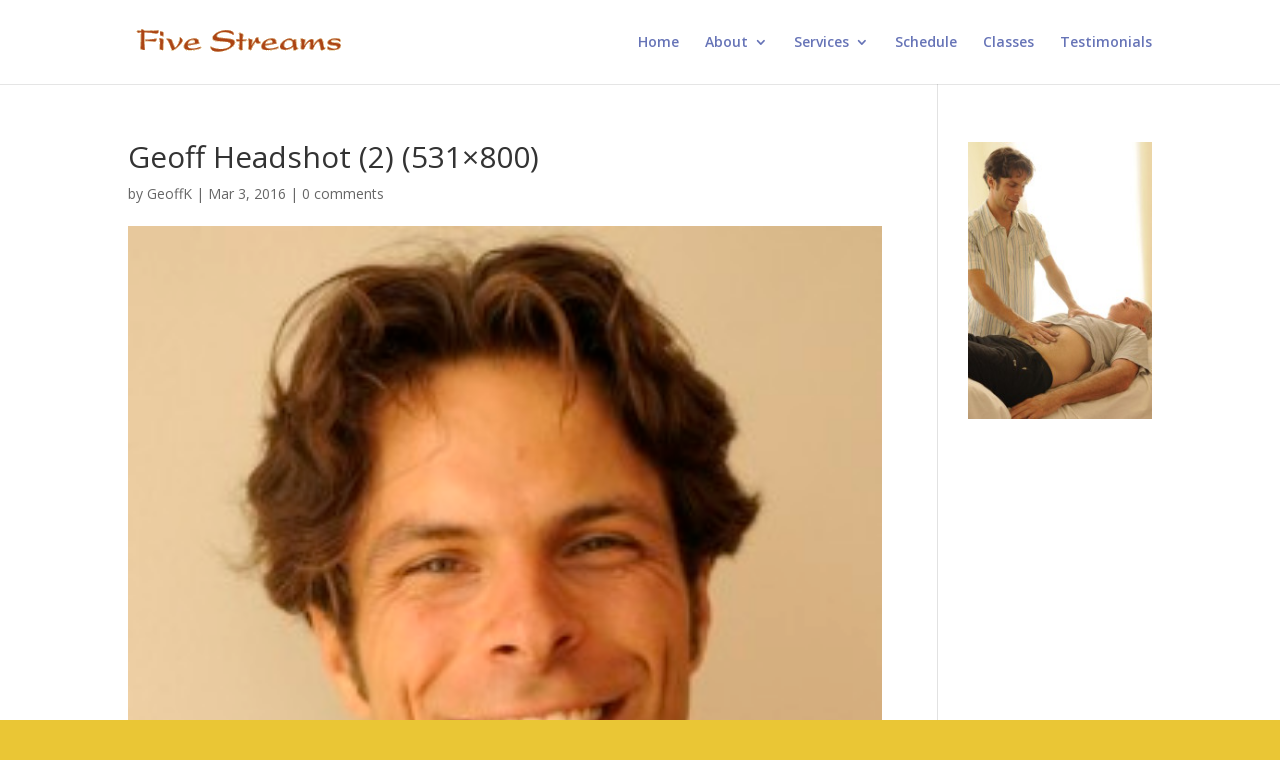

--- FILE ---
content_type: text/css
request_url: https://www.fivestreamsnyc.com/wp-content/plugins/salon-booking-plugin-pro-cc/css/salon.css?ver=20181112
body_size: 16526
content:
/*! normalize.css v3.0.3 | MIT License | github.com/necolas/normalize.css */
/*
html {
  font-family: sans-serif; // 1
  -ms-text-size-adjust: 100%; // 2
  -webkit-text-size-adjust: 100%; // 2
}
*/
/*
body {
  margin: 0;
}
*/
@import 'https://fonts.googleapis.com/css?family=Open+Sans:300,400,600,700';
@import 'https://fonts.googleapis.com/css?family=Open+Sans:300,400,600,700';
#sln-salon article,
#sln-salon aside,
#sln-salon details,
#sln-salon figcaption,
#sln-salon figure,
#sln-salon footer,
#sln-salon header,
#sln-salon hgroup,
#sln-salon main,
#sln-salon menu,
#sln-salon nav,
#sln-salon section,
#sln-salon summary {
  display: block; }

#sln-salon audio,
#sln-salon canvas,
#sln-salon progress,
#sln-salon video {
  display: inline-block;
  vertical-align: baseline; }

#sln-salon audio:not([controls]) {
  display: none;
  height: 0; }

#sln-salon [hidden],
#sln-salon template {
  display: none; }

#sln-salon a {
  background-color: transparent; }

#sln-salon a:active,
#sln-salon a:hover {
  outline: 0; }

#sln-salon abbr[title] {
  border-bottom: 1px dotted; }

#sln-salon b,
#sln-salon strong {
  font-weight: bold; }

#sln-salon dfn {
  font-style: italic; }

#sln-salon h1 {
  font-size: 2em;
  margin: 0.67em 0; }

#sln-salon mark {
  background: #ff0;
  color: #000; }

#sln-salon small {
  font-size: 80%; }

#sln-salon sub,
#sln-salon sup {
  font-size: 75%;
  line-height: 0;
  position: relative;
  vertical-align: baseline; }

#sln-salon sup {
  top: -0.5em; }

#sln-salon sub {
  bottom: -0.25em; }

#sln-salon img {
  border: 0; }

#sln-salon svg:not(:root) {
  overflow: hidden; }

#sln-salon figure {
  margin: 1em 40px; }

#sln-salon hr {
  box-sizing: content-box;
  height: 0; }

#sln-salon pre {
  overflow: auto; }

#sln-salon code,
#sln-salon kbd,
#sln-salon pre,
#sln-salon samp {
  font-family: monospace, monospace;
  font-size: 1em; }

#sln-salon button,
#sln-salon input,
#sln-salon optgroup,
#sln-salon select,
#sln-salon textarea {
  color: inherit;
  font: inherit;
  margin: 0; }

#sln-salon button {
  overflow: visible; }

#sln-salon button,
#sln-salon select {
  text-transform: none; }

#sln-salon button,
#sln-salon html input[type="button"],
#sln-salon input[type="reset"],
#sln-salon input[type="submit"] {
  -webkit-appearance: button;
  cursor: pointer; }

#sln-salon button[disabled],
#sln-salon html input[disabled] {
  cursor: default; }

#sln-salon button::-moz-focus-inner,
#sln-salon input::-moz-focus-inner {
  border: 0;
  padding: 0; }

#sln-salon input {
  line-height: normal; }

#sln-salon input[type="checkbox"],
#sln-salon input[type="radio"] {
  box-sizing: border-box;
  padding: 0; }

#sln-salon input[type="number"]::-webkit-inner-spin-button,
#sln-salon input[type="number"]::-webkit-outer-spin-button {
  height: auto; }

#sln-salon input[type="search"] {
  -webkit-appearance: textfield;
  box-sizing: content-box; }

#sln-salon input[type="search"]::-webkit-search-cancel-button,
#sln-salon input[type="search"]::-webkit-search-decoration {
  -webkit-appearance: none; }

#sln-salon fieldset {
  border: 1px solid #c0c0c0;
  margin: 0 2px;
  padding: 0.35em 0.625em 0.75em; }

#sln-salon legend {
  border: 0;
  padding: 0; }

#sln-salon textarea {
  overflow: auto; }

#sln-salon optgroup {
  font-weight: bold; }

#sln-salon table {
  border-collapse: collapse;
  border-spacing: 0; }

#sln-salon td,
#sln-salon th {
  padding: 0; }

#sln-salon *, #sln-salon *:before, #sln-salon *:after {
  -moz-box-sizing: border-box;
  -webkit-box-sizing: border-box;
  box-sizing: border-box; }
  #sln-salon *:focus, #sln-salon *:before:focus, #sln-salon *:after:focus {
    outline: 0 !important; }

/**
 * For modern browsers
 * 1. The space content is one way to avoid an Opera bug when the
 *    contenteditable attribute is included anywhere else in the document.
 *    Otherwise it causes space to appear at the top and bottom of elements
 *    that are clearfixed.
 * 2. The use of `table` rather than `block` is only necessary if using
 *    `:before` to contain the top-margins of child elements.
 */
.clearfix:before, .clearfix:after, .clear:before, .clear:after {
  content: " ";
  display: table; }

.clearfix:after, .clear:after {
  clear: both; }

.sln-loader {
  position: absolute;
  top: 50%;
  left: 50%;
  -webkit-transform: translateX(-50%) translateY(-50%);
  -ms-transform: translateX(-50%) translateY(-50%);
  transform: translateX(-50%) translateY(-50%); }

#sln-salon.sln-salon--s .sln-thankyou .sln-icon-wrapper .sln-icon {
  position: absolute;
  left: 50%;
  -webkit-transform: translateX(-50%) translateY(0);
  -ms-transform: translateX(-50%) translateY(0);
  transform: translateX(-50%) translateY(0); }

#sln-salon .sln-panel .sln-panel-heading .sln-btn.sln-btn--big:after,
#sln-salon .sln-panel .sln-panel-heading .sln-btn.sln-btn--medium:after,
#sln-salon .sln-panel .sln-panel-heading .sln-btn--noheight:after, .sln_datepicker:after, .sln_timepicker:after, .sln-icon-wrapper .sln-icon {
  position: absolute;
  top: 50%;
  -webkit-transform: translateY(-50%);
  -ms-transform: translateY(-50%);
  transform: translateY(-50%); }

.datetimepicker.sln-datetimepicker.datetimepicker-dropdown-bottom-right, .sln-btn--emphasis:hover, .sln-btn--emphasis:focus, .sln-btn--emphasis:active,
#sln-salon .sln-btn--emphasis:hover,
#sln-salon .sln-btn--emphasis:focus,
#sln-salon .sln-btn--emphasis:active,
.sln-bootstrap .sln-btn--emphasis:hover,
.sln-bootstrap .sln-btn--emphasis:focus,
.sln-bootstrap .sln-btn--emphasis:active, .sln-btn--nobkg:hover, .sln-btn--nobkg:focus, .sln-btn--nobkg:active,
#sln-salon .sln-btn--nobkg:hover,
#sln-salon .sln-btn--nobkg:focus,
#sln-salon .sln-btn--nobkg:active,
.sln-bootstrap .sln-btn--nobkg:hover,
.sln-bootstrap .sln-btn--nobkg:focus,
.sln-bootstrap .sln-btn--nobkg:active, .sln-btn--borderonly:hover, .sln-btn--borderonly:focus, .sln-btn--borderonly:active,
#sln-salon .sln-btn--borderonly:hover,
#sln-salon .sln-btn--borderonly:focus,
#sln-salon .sln-btn--borderonly:active,
.sln-bootstrap .sln-btn--borderonly:hover,
.sln-bootstrap .sln-btn--borderonly:focus,
.sln-bootstrap .sln-btn--borderonly:active {
  -webkit-box-shadow: 0 3px 10px rgba(0, 0, 0, 0.23);
  -moz-box-shadow: 0 3px 10px rgba(0, 0, 0, 0.23);
  box-shadow: 0 3px 10px rgba(0, 0, 0, 0.23); }

.sln-btn,
.sln-bootstrap .sln-btn {
  z-index: 800; }

@-webkit-keyframes fade-in {
  0% {
    opacity: 0;
    -webkit-transform: scale(0); }
  100% {
    opacity: 1;
    -webkit-transform: scale(1); } }

@-moz-keyframes fade-in {
  0% {
    opacity: 0;
    -webkit-transform: scale(0); }
  100% {
    opacity: 1;
    -webkit-transform: scale(1); } }

@-ms-keyframes fade-in {
  0% {
    opacity: 0;
    -webkit-transform: scale(0); }
  100% {
    opacity: 1;
    -webkit-transform: scale(1); } }

@keyframes fade-in {
  0% {
    opacity: 0;
    transform: scale(0.99); }
  100% {
    opacity: 1;
    transform: scale(1); } }

.sln-text--main, .sln-btn--emphasis,
#sln-salon .sln-btn--emphasis,
.sln-bootstrap .sln-btn--emphasis, .sln-btn--emphasis input, .sln-btn--emphasis button, .sln-btn--emphasis a,
#sln-salon .sln-btn--emphasis input,
#sln-salon .sln-btn--emphasis button,
#sln-salon .sln-btn--emphasis a,
.sln-bootstrap .sln-btn--emphasis input,
.sln-bootstrap .sln-btn--emphasis button,
.sln-bootstrap .sln-btn--emphasis a, .sln-btn--emphasis:hover, .sln-btn--emphasis:focus, .sln-btn--emphasis:active,
#sln-salon .sln-btn--emphasis:hover,
#sln-salon .sln-btn--emphasis:focus,
#sln-salon .sln-btn--emphasis:active,
.sln-bootstrap .sln-btn--emphasis:hover,
.sln-bootstrap .sln-btn--emphasis:focus,
.sln-bootstrap .sln-btn--emphasis:active, .sln-btn--emphasis:hover input, .sln-btn--emphasis:hover button, .sln-btn--emphasis:hover a, .sln-btn--emphasis:focus input, .sln-btn--emphasis:focus button, .sln-btn--emphasis:focus a, .sln-btn--emphasis:active input, .sln-btn--emphasis:active button, .sln-btn--emphasis:active a,
#sln-salon .sln-btn--emphasis:hover input,
#sln-salon .sln-btn--emphasis:hover button,
#sln-salon .sln-btn--emphasis:hover a,
#sln-salon .sln-btn--emphasis:focus input,
#sln-salon .sln-btn--emphasis:focus button,
#sln-salon .sln-btn--emphasis:focus a,
#sln-salon .sln-btn--emphasis:active input,
#sln-salon .sln-btn--emphasis:active button,
#sln-salon .sln-btn--emphasis:active a,
.sln-bootstrap .sln-btn--emphasis:hover input,
.sln-bootstrap .sln-btn--emphasis:hover button,
.sln-bootstrap .sln-btn--emphasis:hover a,
.sln-bootstrap .sln-btn--emphasis:focus input,
.sln-bootstrap .sln-btn--emphasis:focus button,
.sln-bootstrap .sln-btn--emphasis:focus a,
.sln-bootstrap .sln-btn--emphasis:active input,
.sln-bootstrap .sln-btn--emphasis:active button,
.sln-bootstrap .sln-btn--emphasis:active a, .sln-btn--nobkg:hover, .sln-btn--nobkg:focus, .sln-btn--nobkg:active,
#sln-salon .sln-btn--nobkg:hover,
#sln-salon .sln-btn--nobkg:focus,
#sln-salon .sln-btn--nobkg:active,
.sln-bootstrap .sln-btn--nobkg:hover,
.sln-bootstrap .sln-btn--nobkg:focus,
.sln-bootstrap .sln-btn--nobkg:active, .sln-btn--nobkg:hover input, .sln-btn--nobkg:hover button, .sln-btn--nobkg:focus input, .sln-btn--nobkg:focus button, .sln-btn--nobkg:active input, .sln-btn--nobkg:active button,
#sln-salon .sln-btn--nobkg:hover input,
#sln-salon .sln-btn--nobkg:hover button,
#sln-salon .sln-btn--nobkg:focus input,
#sln-salon .sln-btn--nobkg:focus button,
#sln-salon .sln-btn--nobkg:active input,
#sln-salon .sln-btn--nobkg:active button,
.sln-bootstrap .sln-btn--nobkg:hover input,
.sln-bootstrap .sln-btn--nobkg:hover button,
.sln-bootstrap .sln-btn--nobkg:focus input,
.sln-bootstrap .sln-btn--nobkg:focus button,
.sln-bootstrap .sln-btn--nobkg:active input,
.sln-bootstrap .sln-btn--nobkg:active button, .sln-btn--borderonly:hover, .sln-btn--borderonly:focus, .sln-btn--borderonly:active,
#sln-salon .sln-btn--borderonly:hover,
#sln-salon .sln-btn--borderonly:focus,
#sln-salon .sln-btn--borderonly:active,
.sln-bootstrap .sln-btn--borderonly:hover,
.sln-bootstrap .sln-btn--borderonly:focus,
.sln-bootstrap .sln-btn--borderonly:active, .sln-btn--borderonly:hover input, .sln-btn--borderonly:hover button, .sln-btn--borderonly:focus input, .sln-btn--borderonly:focus button, .sln-btn--borderonly:active input, .sln-btn--borderonly:active button,
#sln-salon .sln-btn--borderonly:hover input,
#sln-salon .sln-btn--borderonly:hover button,
#sln-salon .sln-btn--borderonly:focus input,
#sln-salon .sln-btn--borderonly:focus button,
#sln-salon .sln-btn--borderonly:active input,
#sln-salon .sln-btn--borderonly:active button,
.sln-bootstrap .sln-btn--borderonly:hover input,
.sln-bootstrap .sln-btn--borderonly:hover button,
.sln-bootstrap .sln-btn--borderonly:focus input,
.sln-bootstrap .sln-btn--borderonly:focus button,
.sln-bootstrap .sln-btn--borderonly:active input,
.sln-bootstrap .sln-btn--borderonly:active button, .sln-stepper .step .step-number, .sln-stepper .step.step--active .step-number {
  color: white; }

#sln-salon .sln-salon-title, #sln-salon .salon-step-title, .sln-text--contrast, .sln_datepicker:after, .sln_timepicker:after, #sln-salon .sln-input .help-block, #sln-salon .sln-input .help-block a, #sln-salon .sln-input .sln-input--addon, .sln-btn--nobkg,
#sln-salon .sln-btn--nobkg,
.sln-bootstrap .sln-btn--nobkg, .sln-btn--nobkg input, .sln-btn--nobkg button,
#sln-salon .sln-btn--nobkg input,
#sln-salon .sln-btn--nobkg button,
.sln-bootstrap .sln-btn--nobkg input,
.sln-bootstrap .sln-btn--nobkg button, .sln-btn--borderonly,
#sln-salon .sln-btn--borderonly,
.sln-bootstrap .sln-btn--borderonly, .sln-alert,
#sln-salon .alert, .sln-stepper .step.step--active .step-label, #sln-salon, .sln-steps-price, #sln-salon .sln-attendant-list--multiple .sln-steps-name.sln-service-name, #sln-salon .sln-thankyou--okbox h1, #sln-salon .sln-thankyou--okbox h2, #sln-salon .sln-thankyou--okbox h3, #sln-salon .sln-thankyou--okbox .sln-icon-wrapper .sln-icon, .sln-payment-actions h4 {
  color: #004258; }

.sln-text--contrast--alpha {
  color: rgba(0, 66, 88, 0.3); }

.sln-text--dark, .sln-btn--borderonly input, .sln-btn--borderonly button,
#sln-salon .sln-btn--borderonly input,
#sln-salon .sln-btn--borderonly button,
.sln-bootstrap .sln-btn--borderonly input,
.sln-bootstrap .sln-btn--borderonly button, .sln-steps-description, #sln-salon .sln-data-desc, #sln-salon .sln-data-desc .label, .sln-summary-row .label, .sln-total-label, .sln-total-price {
  color: black; }

.sln-text--emphasis, .sln-loader:after, #sln-salon .sln-panel .sln-panel-heading, #sln-salon .sln-panel .sln-panel-heading.collapsed .sln-btn--borderonly, #sln-salon .sln-panel .sln-panel-heading.collapsed .sln-btn--nobkg, .sln_datepicker:hover:after, .sln_timepicker:hover:after, .sln-checkbox input:checked + label:after,
.sln-checkbox input:checked + label:hover:after, .sln-alert a,
#sln-salon .alert a, .sln-alert.sln-alert--wait:after,
.sln-alert--wait:after, .sln-steps-name {
  color: #0277BD; }

.sln-text--emphasis--hoverk, .sln-checkbox input + label:hover:after, .sln-alert a:hover,
#sln-salon .alert a:hover, .sln-steps-name:hover {
  color: #0091EA; }

.sln-text--grey, .sln-stepper .step .step-label {
  color: #888; }

.datetimepicker.sln-datetimepicker table tr td.disabled {
  color: #e4e7e7; }

#sln-salon .sln-panel .sln-panel-heading .sln-btn--borderonly, #sln-salon .sln-panel .sln-panel-heading .sln-btn--nobkg, #sln-salon .sln-panel .sln-panel-heading.collapsed .sln-btn--borderonly:hover, #sln-salon .sln-panel .sln-panel-heading.collapsed .sln-btn--nobkg:hover, .datetimepicker.sln-datetimepicker .sln-datetimepicker-close:hover, .datetimepicker.sln-datetimepicker table tr td.day:not(.disabled),
.datetimepicker.sln-datetimepicker table tr td span.hour:not(.disabled):not(.active),
.datetimepicker.sln-datetimepicker table tr td span.minute:not(.disabled):not(.active),
.datetimepicker.sln-datetimepicker table tr td span.month:not(.disabled):not(.active),
.datetimepicker.sln-datetimepicker table tr td span.year:not(.disabled):not(.active), .datetimepicker.sln-datetimepicker table tr td.day:not(.disabled):hover,
.datetimepicker.sln-datetimepicker table tr td span.hour:not(.disabled):not(.active):hover,
.datetimepicker.sln-datetimepicker table tr td span.minute:not(.disabled):not(.active):hover,
.datetimepicker.sln-datetimepicker table tr td span.month:not(.disabled):not(.active):hover,
.datetimepicker.sln-datetimepicker table tr td span.year:not(.disabled):not(.active):hover, .datetimepicker.sln-datetimepicker table tr td.day.active:not(.disabled):hover,
.datetimepicker.sln-datetimepicker table tr td span.hour.active:not(.disabled):hover,
.datetimepicker.sln-datetimepicker table tr td span.minute.active:not(.disabled):hover,
.datetimepicker.sln-datetimepicker table tr td span.month.active:not(.disabled):hover,
.datetimepicker.sln-datetimepicker table tr td span.year.active:not(.disabled):hover, .datetimepicker.sln-datetimepicker .switch:hover, .datetimepicker.sln-datetimepicker .prev:hover, .datetimepicker.sln-datetimepicker .next:hover, .datetimepicker.sln-datetimepicker .today:hover {
  color: #fff; }

.sln-text--ok, .sln-alert--success:after,
#sln-salon .alert-success:after {
  color: #5bc24c; }

.datetimepicker.sln-datetimepicker .sln-datetimepicker-close, .sln-alert--problem:after,
#sln-salon .alert-danger:after {
  color: #D22221; }

.sln-alert--warning:after,
#sln-salon .alert-warning:after {
  color: #f5b025; }

.sln-checkbox input + label:before, .sln-checkbox input[type="checkbox"][disabled] + label:before, .sln-radiobox input + label:before, .sln-radiobox input + label:after, .sln-radiobox input[type="radio"][disabled] + label:before, #sln-salon {
  background-color: white; }

.datetimepicker.sln-datetimepicker, .datetimepicker.sln-datetimepicker .sln-datetimepicker-close {
  background-color: white; }

.datetimepicker.sln-datetimepicker table tr td.active:hover,
.datetimepicker.sln-datetimepicker table tr td.active.disabled:hover,
.datetimepicker.sln-datetimepicker table tr td.active:active,
.datetimepicker.sln-datetimepicker table tr td.active:hover:active,
.datetimepicker.sln-datetimepicker table tr td.active.disabled:active,
.datetimepicker.sln-datetimepicker table tr td.active.disabled:hover:active,
.datetimepicker.sln-datetimepicker table tr td.active,
.datetimepicker.sln-datetimepicker table tr td.active.disabled,
.datetimepicker.sln-datetimepicker table tr td.active[disabled],
.datetimepicker.sln-datetimepicker table tr td.active[disabled]:hover,
.datetimepicker.sln-datetimepicker table tr td.active.disabled[disabled],
.datetimepicker.sln-datetimepicker table tr td.active.disabled[disabled]:hover,
.datetimepicker.sln-datetimepicker table tr td span.active:hover,
.datetimepicker.sln-datetimepicker table tr td span.active.disabled:hover,
.datetimepicker.sln-datetimepicker table tr td span.active:active,
.datetimepicker.sln-datetimepicker table tr td span.active:hover:active,
.datetimepicker.sln-datetimepicker table tr td span.active.disabled:active,
.datetimepicker.sln-datetimepicker table tr td span.active.disabled:hover:active,
.datetimepicker.sln-datetimepicker table tr td span.active,
.datetimepicker.sln-datetimepicker table tr td span.active.disabled,
.datetimepicker.sln-datetimepicker table tr td span.active[disabled],
.datetimepicker.sln-datetimepicker table tr td span.active[disabled]:hover,
.datetimepicker.sln-datetimepicker table tr td span.active.disabled[disabled],
.datetimepicker.sln-datetimepicker table tr td span.active.disabled[disabled]:hover, #sln-salon .sln-input .sln-input--addon:after, .sln-alert--warning:before,
#sln-salon .alert-warning:before {
  background-color: #004258; }

.sln-stepper .step .step-number {
  background-color: rgba(0, 66, 88, 0.3); }

#sln-salon .sln-panel .sln-panel-heading .sln-btn--borderonly, #sln-salon .sln-panel .sln-panel-heading .sln-btn--nobkg, .datetimepicker.sln-datetimepicker table tr td.day.active:not(.disabled),
.datetimepicker.sln-datetimepicker table tr td span.hour.active:not(.disabled),
.datetimepicker.sln-datetimepicker table tr td span.minute.active:not(.disabled),
.datetimepicker.sln-datetimepicker table tr td span.month.active:not(.disabled),
.datetimepicker.sln-datetimepicker table tr td span.year.active:not(.disabled), .sln-radiobox input:checked + label:after,
.sln-radiobox input:checked + label:hover:after, .sln-btn--emphasis,
#sln-salon .sln-btn--emphasis,
.sln-bootstrap .sln-btn--emphasis, .sln-stepper .step.step--active .step-number {
  background-color: #0277BD; }

#sln-salon .sln-panel .sln-panel-heading .sln-btn--borderonly:hover, #sln-salon .sln-panel .sln-panel-heading .sln-btn--nobkg:hover, #sln-salon .sln-panel .sln-panel-heading.collapsed .sln-btn--borderonly:hover, #sln-salon .sln-panel .sln-panel-heading.collapsed .sln-btn--nobkg:hover, .datetimepicker.sln-datetimepicker table tr td.day:not(.disabled):hover,
.datetimepicker.sln-datetimepicker table tr td span.hour:not(.disabled):not(.active):hover,
.datetimepicker.sln-datetimepicker table tr td span.minute:not(.disabled):not(.active):hover,
.datetimepicker.sln-datetimepicker table tr td span.month:not(.disabled):not(.active):hover,
.datetimepicker.sln-datetimepicker table tr td span.year:not(.disabled):not(.active):hover, .datetimepicker.sln-datetimepicker table tr td.day.active:not(.disabled):hover,
.datetimepicker.sln-datetimepicker table tr td span.hour.active:not(.disabled):hover,
.datetimepicker.sln-datetimepicker table tr td span.minute.active:not(.disabled):hover,
.datetimepicker.sln-datetimepicker table tr td span.month.active:not(.disabled):hover,
.datetimepicker.sln-datetimepicker table tr td span.year.active:not(.disabled):hover, .datetimepicker.sln-datetimepicker .switch:hover, .datetimepicker.sln-datetimepicker .prev:hover, .datetimepicker.sln-datetimepicker .next:hover, .datetimepicker.sln-datetimepicker .today:hover, .sln-radiobox input + label:hover:after, .sln-btn--emphasis:hover, .sln-btn--emphasis:focus, .sln-btn--emphasis:active,
#sln-salon .sln-btn--emphasis:hover,
#sln-salon .sln-btn--emphasis:focus,
#sln-salon .sln-btn--emphasis:active,
.sln-bootstrap .sln-btn--emphasis:hover,
.sln-bootstrap .sln-btn--emphasis:focus,
.sln-bootstrap .sln-btn--emphasis:active, .sln-btn--nobkg:hover, .sln-btn--nobkg:focus, .sln-btn--nobkg:active,
#sln-salon .sln-btn--nobkg:hover,
#sln-salon .sln-btn--nobkg:focus,
#sln-salon .sln-btn--nobkg:active,
.sln-bootstrap .sln-btn--nobkg:hover,
.sln-bootstrap .sln-btn--nobkg:focus,
.sln-bootstrap .sln-btn--nobkg:active, .sln-btn--borderonly:hover, .sln-btn--borderonly:focus, .sln-btn--borderonly:active,
#sln-salon .sln-btn--borderonly:hover,
#sln-salon .sln-btn--borderonly:focus,
#sln-salon .sln-btn--borderonly:active,
.sln-bootstrap .sln-btn--borderonly:hover,
.sln-bootstrap .sln-btn--borderonly:focus,
.sln-bootstrap .sln-btn--borderonly:active {
  background-color: #0091EA; }

#sln-salon .sln-panel .sln-panel-heading.collapsed .sln-btn--borderonly, #sln-salon .sln-panel .sln-panel-heading.collapsed .sln-btn--nobkg, .sln-btn--nobkg,
#sln-salon .sln-btn--nobkg,
.sln-bootstrap .sln-btn--nobkg, .sln-btn--borderonly,
#sln-salon .sln-btn--borderonly,
.sln-bootstrap .sln-btn--borderonly, .sln-alert--success,
#sln-salon .alert-success, .sln-alert--problem,
#sln-salon .alert-danger, .sln-steps-description hr, #sln-salon .sln-attendant-list--multiple .sln-steps-name.sln-service-name, .sln-attendant hr, .sln-summary-row hr, #sln-salon .sln-thankyou--okbox hr, .sln-total hr {
  background-color: transparent; }

.datetimepicker.sln-datetimepicker table tr td.day:not(.disabled),
.datetimepicker.sln-datetimepicker table tr td span.hour:not(.disabled):not(.active),
.datetimepicker.sln-datetimepicker table tr td span.minute:not(.disabled):not(.active),
.datetimepicker.sln-datetimepicker table tr td span.month:not(.disabled):not(.active),
.datetimepicker.sln-datetimepicker table tr td span.year:not(.disabled):not(.active), #sln-salon .sln-thankyou--okbox.sln-bkg--ok {
  background-color: #5bc24c; }

#sln-salon .sln-thankyou--okbox.sln-bkg--attention {
  background-color: #f5b025; }

.datetimepicker.sln-datetimepicker .sln-datetimepicker-close:hover {
  background-color: #e63f24; }

.sln-attendant:last-child hr, .sln-total hr {
  border-color: #004258; }

.datetimepicker.sln-datetimepicker.datetimepicker-dropdown-bottom-right, #sln-salon .sln-input input, #sln-salon .sln-input textarea, .sln-btn--borderonly,
#sln-salon .sln-btn--borderonly,
.sln-bootstrap .sln-btn--borderonly, .snl-error-list-item, #sln-salon, .sln-steps-description hr, .sln-list--dashed li,
ul.sln-list--dashed li,
#sln-salon .sln-list--dashed li,
#sln-salon ul.sln-list--dashed li, #sln-salon .sln-attendant-list--multiple .sln-steps-name.sln-service-name, .sln-attendant hr, .sln-summary-row hr, #sln-salon .sln-thankyou--okbox hr {
  border-color: rgba(0, 66, 88, 0.3); }

#sln-salon .sln-panel .sln-panel-heading .sln-btn--borderonly, .sln-checkbox input + label:before, .sln-radiobox input + label:before {
  border-color: #0277BD; }

#sln-salon .sln-panel .sln-panel-heading .sln-btn--borderonly:hover, .sln-checkbox input + label:hover:before, #sln-salon .sln-box--formactions .sln-btn--medium.sln-btn--icon--left:hover, #sln-salon .sln-box--formactions .sln-btn--medium.sln-btn--icon--left:focus, #sln-salon .sln-box--formactions .sln-btn--medium.sln-btn--icon--left:active, .sln-btn--borderonly:hover, .sln-btn--borderonly:focus, .sln-btn--borderonly:active,
#sln-salon .sln-btn--borderonly:hover,
#sln-salon .sln-btn--borderonly:focus,
#sln-salon .sln-btn--borderonly:active,
.sln-bootstrap .sln-btn--borderonly:hover,
.sln-bootstrap .sln-btn--borderonly:focus,
.sln-bootstrap .sln-btn--borderonly:active, .sln-alert a:hover,
#sln-salon .alert a:hover {
  border-color: #0091EA; }

.sln-alert a,
#sln-salon .alert a {
  border-color: transparent; }

.sln-checkbox input[type="checkbox"][disabled] + label:before, .sln-radiobox input[type="radio"][disabled] + label:before {
  border-color: #888; }

.datetimepicker.sln-datetimepicker .sln-datetimepicker-close, .datetimepicker.sln-datetimepicker table tr td.day,
.datetimepicker.sln-datetimepicker table tr td span.hour,
.datetimepicker.sln-datetimepicker table tr td span.minute,
.datetimepicker.sln-datetimepicker table tr td span.month,
.datetimepicker.sln-datetimepicker table tr td span.year, .datetimepicker.sln-datetimepicker .switch, .datetimepicker.sln-datetimepicker .prev, .datetimepicker.sln-datetimepicker .next, .datetimepicker.sln-datetimepicker .today {
  border-color: #e4e7e7; }

#sln-salon .sln-invalid,
#sln-salon .sln-input .sln-invalid {
  border-color: #D22221; }

#sln-salon {
  font-family: "Open Sans", sans-serif;
  font-weight: 400; }
  #sln-salon h1,
  #sln-salon h2,
  #sln-salon h3,
  #sln-salon h4,
  #sln-salon h5,
  #sln-salon h6 {
    font-family: "Open Sans", sans-serif;
    box-shadow: none;
    font-style: normal;
    font-weight: 400; }
  #sln-salon p,
  #sln-salon ul,
  #sln-salon li {
    font-family: "Open Sans", sans-serif;
    box-shadow: none;
    font-weight: 400; }
  #sln-salon button,
  #sln-salon input,
  #sln-salon optgroup,
  #sln-salon select,
  #sln-salon textarea {
    font-family: "Open Sans", sans-serif;
    box-shadow: none; }
  #sln-salon a {
    box-shadow: none; }

#sln-salon h1, .sln_datepicker:after, .sln_timepicker:after, .sln-alert:after,
#sln-salon .alert:after, .sln-alert--warning:before,
#sln-salon .alert-warning:before, #sln-salon.sln-salon--s .sln-thankyou .sln-thankyou--okbox h1 .sln-icon, #sln-salon.sln-salon--s .sln-thankyou .sln-thankyou--okbox h3 {
  font-size: 1.4em; }
  @media only screen and (min-width: 992px) {
    #sln-salon h1, .sln_datepicker:after, .sln_timepicker:after, .sln-alert:after,
    #sln-salon .alert:after, .sln-alert--warning:before,
    #sln-salon .alert-warning:before, #sln-salon.sln-salon--s .sln-thankyou .sln-thankyou--okbox h1 .sln-icon, #sln-salon.sln-salon--s .sln-thankyou .sln-thankyou--okbox h3 {
      font-size: 1.6em; } }

#sln-salon h2 {
  font-size: 1.4em; }

#sln-salon h3 {
  font-size: 1.2em; }

#sln-salon p, #sln-salon .salon-step-title, #sln-salon .sln-panel .sln-panel-heading, #sln-salon .sln-panel .sln-panel-heading .sln-btn.sln-btn--big,
#sln-salon .sln-panel .sln-panel-heading .sln-btn.sln-btn--medium,
#sln-salon .sln-panel .sln-panel-heading .sln-btn--noheight, .datetimepicker.sln-datetimepicker table, #sln-salon .sln-input input, #sln-salon .sln-input textarea, #sln-salon .sln-input .sln-input--addon, #sln-salon .sln-btn--big, #sln-salon .sln-btn--big input, #sln-salon .sln-btn--big button, #sln-salon .sln-btn--big a, #sln-salon .sln-btn.sln-btn--noheight input,
#sln-salon .sln-btn.sln-btn--noheight button,
#sln-salon .sln-btn.sln-btn--noheight a, #sln-salon .sln-btn--medium input, #sln-salon .sln-btn--medium button, #sln-salon .sln-btn--medium a, .sln-alert,
#sln-salon .alert, .sln-stepper .step .step-number, .sln-steps-duration, .sln-summary-row .label, #sln-salon .sln-thankyou--okbox h1, #sln-salon.sln-salon--s .sln-thankyou .sln-thankyou--okbox h1 {
  font-size: 1em; }

#sln-salon .sln-input label, .sln-checkbox label, .sln-radiobox label, #sln-salon .sln-btn.sln-btn--noheight, #sln-salon .sln-btn--medium, .sln-alert.sln-alert-medium, .snl-error-list-item, .sln-stepper .step, #sln-salon .sln-data-desc, #sln-salon .sln-data-desc .label, .sln-steps-duration small {
  font-size: .8em; }

#sln-salon h2 {
  line-height: 1.8em; }

#sln-salon h3 {
  line-height: 1.6em; }

#sln-salon p, #sln-salon .salon-step-title, #sln-salon .sln-panel .sln-panel-heading, #sln-salon .sln-panel .sln-panel-heading .sln-btn.sln-btn--big,
#sln-salon .sln-panel .sln-panel-heading .sln-btn.sln-btn--medium,
#sln-salon .sln-panel .sln-panel-heading .sln-btn--noheight, .datetimepicker.sln-datetimepicker table, #sln-salon .sln-input input, #sln-salon .sln-input textarea, #sln-salon .sln-input .sln-input--addon, #sln-salon .sln-btn--big, #sln-salon .sln-btn--big input, #sln-salon .sln-btn--big button, #sln-salon .sln-btn--big a, #sln-salon .sln-btn.sln-btn--noheight input,
#sln-salon .sln-btn.sln-btn--noheight button,
#sln-salon .sln-btn.sln-btn--noheight a, #sln-salon .sln-btn--medium input, #sln-salon .sln-btn--medium button, #sln-salon .sln-btn--medium a, .sln-alert,
#sln-salon .alert, .sln-stepper .step .step-number, .sln-steps-duration, .sln-summary-row .label, #sln-salon .sln-thankyou--okbox h1, #sln-salon.sln-salon--s .sln-thankyou .sln-thankyou--okbox h1 {
  line-height: 1.4em; }

#sln-salon .sln-input label, .sln-checkbox label, .sln-radiobox label, #sln-salon .sln-btn.sln-btn--noheight, #sln-salon .sln-btn--medium, .sln-alert.sln-alert-medium, .snl-error-list-item, .sln-stepper .step, #sln-salon .sln-data-desc, #sln-salon .sln-data-desc .label, .sln-steps-duration small {
  line-height: 1.4em; }

#sln-salon {
  font-size: 18px; }
  #sln-salon .salon-step-title {
    font-weight: normal; }

.sln-steps-name, .sln-steps-price {
  font-size: 2em; }

@font-face {
  font-family: 'FontAwesome';
  src: url("../fonts/fontawesome-webfont.eot?v=4.4.0");
  src: url("../fonts/fontawesome-webfont.eot?#iefix&v=4.4.0") format("embedded-opentype"), url("../fonts/fontawesome-webfont.woff2?v=4.4.0") format("woff2"), url("../fonts/fontawesome-webfont.woff?v=4.4.0") format("woff"), url("../fonts/fontawesome-webfont.ttf?v=4.4.0") format("truetype"), url("../fonts/fontawesome-webfont.svg?v=4.4.0#fontawesomeregular") format("svg");
  font-weight: normal;
  font-style: normal; }

.wrap h2.nav-tab-wrapper {
  font-size: 1em; }

.sln-loader {
  font-size: 1px; }
  .sln-loader:after {
    font-family: "FontAwesome";
    font-size: 75em;
    line-height: 0;
    display: block;
    content: "\f1ce";
    -webkit-animation: wait 2s infinite linear;
    animation: wait 2s infinite linear; }
    @media screen and (-ms-high-contrast: active), (-ms-high-contrast: none) {
      .sln-loader:after {
        font-family: "FontAwesome";
        font-size: 75px;
        line-height: 0; } }

@-webkit-keyframes wait {
  0% {
    -moz-transform: rotate(0deg);
    -webkit-transform: rotate(0deg);
    transform: rotate(0deg); }
  100% {
    -moz-transform: rotate(360deg);
    -webkit-transform: rotate(360deg);
    transform: rotate(360deg); } }

@keyframes wait {
  0% {
    -moz-transform: rotate(0deg);
    -webkit-transform: rotate(0deg);
    transform: rotate(0deg); }
  100% {
    -moz-transform: rotate(360deg);
    -webkit-transform: rotate(360deg);
    transform: rotate(360deg); } }

#sln-salon .sln-panel:last-child {
  margin-bottom: 2em; }

#sln-salon .sln-panel .sln-panel-heading {
  margin-bottom: 0;
  border: none; }
  #sln-salon .sln-panel .sln-panel-heading .sln-btn.sln-btn--big,
  #sln-salon .sln-panel .sln-panel-heading .sln-btn.sln-btn--medium,
  #sln-salon .sln-panel .sln-panel-heading .sln-btn--noheight {
    display: block;
    margin-bottom: 0;
    font-weight: bold;
    text-align: left;
    padding-left: calc(16.66666667% + 15px); }
    @media only screen and (min-width: 768px) {
      #sln-salon .sln-panel .sln-panel-heading .sln-btn.sln-btn--big,
      #sln-salon .sln-panel .sln-panel-heading .sln-btn.sln-btn--medium,
      #sln-salon .sln-panel .sln-panel-heading .sln-btn--noheight {
        padding-left: calc(8.33333333% + 15px); } }
    #sln-salon .sln-panel .sln-panel-heading .sln-btn.sln-btn--big:after,
    #sln-salon .sln-panel .sln-panel-heading .sln-btn.sln-btn--medium:after,
    #sln-salon .sln-panel .sln-panel-heading .sln-btn--noheight:after {
      bottom: auto;
      bottom: initial;
      content: '\f068';
      left: 12px; }
    #sln-salon .sln-panel .sln-panel-heading .sln-btn.sln-btn--big:hover:after,
    #sln-salon .sln-panel .sln-panel-heading .sln-btn.sln-btn--medium:hover:after,
    #sln-salon .sln-panel .sln-panel-heading .sln-btn--noheight:hover:after {
      content: '\f077'; }
  #sln-salon .sln-panel .sln-panel-heading .sln-btn--borderonly {
    border-bottom-width: 0; }
  #sln-salon .sln-panel .sln-panel-heading .sln-btn--nobkg {
    font-weight: normal; }
  #sln-salon .sln-panel .sln-panel-heading:hover, #sln-salon .sln-panel .sln-panel-heading:focus, #sln-salon .sln-panel .sln-panel-heading:active {
    text-decoration: none; }
  #sln-salon .sln-panel .sln-panel-heading.collapsed {
    margin-bottom: 1em; }
    #sln-salon .sln-panel .sln-panel-heading.collapsed .sln-btn.sln-btn--medium:after,
    #sln-salon .sln-panel .sln-panel-heading.collapsed .sln-btn--noheight:after {
      content: '\f067'; }
    #sln-salon .sln-panel .sln-panel-heading.collapsed .sln-btn.sln-btn--medium:hover:after,
    #sln-salon .sln-panel .sln-panel-heading.collapsed .sln-btn--noheight:hover:after {
      content: '\f078'; }
    #sln-salon .sln-panel .sln-panel-heading.collapsed .sln-btn--borderonly {
      border-bottom-width: 1px; }

#sln-salon .sln-panel .sln-panel-content {
  width: calc(100% - 30px);
  margin: 0 15px 2em 15px;
  padding-top: 1em; }

#sln-salon .sln-invalid::-webkit-input-placeholder,
#sln-salon .sln-input .sln-invalid::-webkit-input-placeholder {
  color: #D22221; }

#sln-salon .sln-invalid:-moz-placeholder,
#sln-salon .sln-input .sln-invalid:-moz-placeholder {
  /* Firefox 18- */
  color: #D22221; }

#sln-salon .sln-invalid::-moz-placeholder,
#sln-salon .sln-input .sln-invalid::-moz-placeholder {
  /* Firefox 19+ */
  color: #D22221; }

#sln-salon .sln-invalid:-ms-input-placeholder,
#sln-salon .sln-input .sln-invalid:-ms-input-placeholder {
  color: #D22221; }

#sln-salon .sln-invalid[type="checkbox"] {
  width: auto;
  vertical-align: middle; }
  #sln-salon .sln-invalid[type="checkbox"]:after {
    content: attr(placeholder);
    font-size: 1rem;
    display: inline-block;
    margin-left: 21px;
    color: red;
    line-height: 1;
    vertical-align: top;
    margin-top: -2px;
    min-width: 95px; }

/*!
 * Datetimepicker for Bootstrap
 *
 * Copyright 2012 Stefan Petre
 * Improvements by Andrew Rowls
 * Licensed under the Apache License v2.0
 * http://www.apache.org/licenses/LICENSE-2.0
 *
 */
.datetimepicker {
  padding: 4px;
  margin-top: 1px;
  -webkit-border-radius: 4px;
  -moz-border-radius: 4px;
  border-radius: 4px;
  direction: ltr; }

.datetimepicker-inline {
  width: 220px; }

.datetimepicker.datetimepicker-rtl {
  direction: rtl; }

.datetimepicker.datetimepicker-rtl table tr td span {
  float: right; }

.datetimepicker-dropdown, .datetimepicker-dropdown-left {
  top: 0;
  left: 0; }

[class*=" datetimepicker-dropdown"]:before {
  content: '';
  display: inline-block;
  border-left: 7px solid transparent;
  border-right: 7px solid transparent;
  border-bottom: 7px solid #ccc;
  border-bottom-color: rgba(0, 0, 0, 0.2);
  position: absolute; }

[class*=" datetimepicker-dropdown"]:after {
  content: '';
  display: inline-block;
  border-left: 6px solid transparent;
  border-right: 6px solid transparent;
  border-bottom: 6px solid #fff;
  position: absolute; }

[class*=" datetimepicker-dropdown-top"]:before {
  content: '';
  display: inline-block;
  border-left: 7px solid transparent;
  border-right: 7px solid transparent;
  border-top: 7px solid #ccc;
  border-top-color: rgba(0, 0, 0, 0.2);
  border-bottom: 0; }

[class*=" datetimepicker-dropdown-top"]:after {
  content: '';
  display: inline-block;
  border-left: 6px solid transparent;
  border-right: 6px solid transparent;
  border-top: 6px solid #fff;
  border-bottom: 0; }

.datetimepicker-dropdown-bottom-left:before {
  top: -7px;
  right: 6px; }

.datetimepicker-dropdown-bottom-left:after {
  top: -6px;
  right: 7px; }

.datetimepicker-dropdown-bottom-right:before {
  top: -7px;
  left: 6px; }

.datetimepicker-dropdown-bottom-right:after {
  top: -6px;
  left: 7px; }

.datetimepicker-dropdown-top-left:before {
  bottom: -7px;
  right: 6px; }

.datetimepicker-dropdown-top-left:after {
  bottom: -6px;
  right: 7px; }

.datetimepicker-dropdown-top-right:before {
  bottom: -7px;
  left: 6px; }

.datetimepicker-dropdown-top-right:after {
  bottom: -6px;
  left: 7px; }

.datetimepicker > div {
  display: none; }

.datetimepicker.minutes div.datetimepicker-minutes {
  display: block; }

.datetimepicker.hours div.datetimepicker-hours {
  display: block; }

.datetimepicker.days div.datetimepicker-days {
  display: block; }

.datetimepicker.months div.datetimepicker-months {
  display: block; }

.datetimepicker.years div.datetimepicker-years {
  display: block; }

.datetimepicker table {
  margin: 0; }

.datetimepicker td, .datetimepicker th {
  text-align: center;
  width: 20px;
  height: 20px;
  -webkit-border-radius: 4px;
  -moz-border-radius: 4px;
  border-radius: 4px;
  border: 0; }

.table-striped .datetimepicker table tr td, .table-striped .datetimepicker table tr th {
  background-color: transparent; }

.datetimepicker table tr td.minute:hover {
  background: #eee;
  cursor: pointer; }

.datetimepicker table tr td.hour:hover {
  background: #eee;
  cursor: pointer; }

.datetimepicker table tr td.day:hover {
  background: #eee;
  cursor: pointer; }

.datetimepicker table tr td.old, .datetimepicker table tr td.new {
  color: #999; }

.datetimepicker table tr td.disabled, .datetimepicker table tr td.disabled:hover {
  background: 0;
  color: #999;
  cursor: default; }

.datetimepicker table tr td.today, .datetimepicker table tr td.today:hover, .datetimepicker table tr td.today.disabled, .datetimepicker table tr td.today.disabled:hover {
  background-color: #fde19a;
  background-image: -moz-linear-gradient(top, #fdd49a, #fdf59a);
  background-image: -ms-linear-gradient(top, #fdd49a, #fdf59a);
  background-image: -webkit-gradient(linear, 0 0, 0 100%, from(#fdd49a), to(#fdf59a));
  background-image: -webkit-linear-gradient(top, #fdd49a, #fdf59a);
  background-image: -o-linear-gradient(top, #fdd49a, #fdf59a);
  background-image: linear-gradient(top, #fdd49a, #fdf59a);
  background-repeat: repeat-x;
  filter: progid:DXImageTransform.Microsoft.gradient(startColorstr='#fdd49a',endColorstr='#fdf59a',GradientType=0);
  border-color: #fdf59a #fdf59a #fbed50;
  border-color: rgba(0, 0, 0, 0.1) rgba(0, 0, 0, 0.1) rgba(0, 0, 0, 0.25);
  filter: progid:DXImageTransform.Microsoft.gradient(enabled=false); }

.datetimepicker table tr td.today:hover, .datetimepicker table tr td.today:hover:hover, .datetimepicker table tr td.today.disabled:hover, .datetimepicker table tr td.today.disabled:hover:hover, .datetimepicker table tr td.today:active, .datetimepicker table tr td.today:hover:active, .datetimepicker table tr td.today.disabled:active, .datetimepicker table tr td.today.disabled:hover:active, .datetimepicker table tr td.today.active, .datetimepicker table tr td.today:hover.active, .datetimepicker table tr td.today.disabled.active, .datetimepicker table tr td.today.disabled:hover.active, .datetimepicker table tr td.today.disabled, .datetimepicker table tr td.today:hover.disabled, .datetimepicker table tr td.today.disabled.disabled, .datetimepicker table tr td.today.disabled:hover.disabled, .datetimepicker table tr td.today[disabled], .datetimepicker table tr td.today:hover[disabled], .datetimepicker table tr td.today.disabled[disabled], .datetimepicker table tr td.today.disabled:hover[disabled] {
  background-color: #fdf59a; }

.datetimepicker table tr td.today:active, .datetimepicker table tr td.today:hover:active, .datetimepicker table tr td.today.disabled:active, .datetimepicker table tr td.today.disabled:hover:active, .datetimepicker table tr td.today.active, .datetimepicker table tr td.today:hover.active, .datetimepicker table tr td.today.disabled.active, .datetimepicker table tr td.today.disabled:hover.active {
  background-color: #fbf069; }

.datetimepicker table tr td.active, .datetimepicker table tr td.active:hover, .datetimepicker table tr td.active.disabled, .datetimepicker table tr td.active.disabled:hover {
  background-color: #006dcc;
  background-image: -moz-linear-gradient(top, #08c, #04c);
  background-image: -ms-linear-gradient(top, #08c, #04c);
  background-image: -webkit-gradient(linear, 0 0, 0 100%, from(#08c), to(#04c));
  background-image: -webkit-linear-gradient(top, #08c, #04c);
  background-image: -o-linear-gradient(top, #08c, #04c);
  background-image: linear-gradient(top, #08c, #04c);
  background-repeat: repeat-x;
  filter: progid:DXImageTransform.Microsoft.gradient(startColorstr='#0088cc',endColorstr='#0044cc',GradientType=0);
  border-color: #04c #04c #002a80;
  border-color: rgba(0, 0, 0, 0.1) rgba(0, 0, 0, 0.1) rgba(0, 0, 0, 0.25);
  filter: progid:DXImageTransform.Microsoft.gradient(enabled=false);
  color: #fff;
  text-shadow: 0 -1px 0 rgba(0, 0, 0, 0.25); }

.datetimepicker table tr td.active:hover, .datetimepicker table tr td.active:hover:hover, .datetimepicker table tr td.active.disabled:hover, .datetimepicker table tr td.active.disabled:hover:hover, .datetimepicker table tr td.active:active, .datetimepicker table tr td.active:hover:active, .datetimepicker table tr td.active.disabled:active, .datetimepicker table tr td.active.disabled:hover:active, .datetimepicker table tr td.active.active, .datetimepicker table tr td.active:hover.active, .datetimepicker table tr td.active.disabled.active, .datetimepicker table tr td.active.disabled:hover.active, .datetimepicker table tr td.active.disabled, .datetimepicker table tr td.active:hover.disabled, .datetimepicker table tr td.active.disabled.disabled, .datetimepicker table tr td.active.disabled:hover.disabled, .datetimepicker table tr td.active[disabled], .datetimepicker table tr td.active:hover[disabled], .datetimepicker table tr td.active.disabled[disabled], .datetimepicker table tr td.active.disabled:hover[disabled] {
  background-color: #04c; }

.datetimepicker table tr td.active:active, .datetimepicker table tr td.active:hover:active, .datetimepicker table tr td.active.disabled:active, .datetimepicker table tr td.active.disabled:hover:active, .datetimepicker table tr td.active.active, .datetimepicker table tr td.active:hover.active, .datetimepicker table tr td.active.disabled.active, .datetimepicker table tr td.active.disabled:hover.active {
  background-color: #039; }

.datetimepicker table tr td span {
  display: block;
  width: 23%;
  height: 54px;
  line-height: 54px;
  float: left;
  margin: 1%;
  cursor: pointer;
  -webkit-border-radius: 4px;
  -moz-border-radius: 4px;
  border-radius: 4px; }

.datetimepicker .datetimepicker-hours span {
  height: 26px;
  line-height: 26px; }

.datetimepicker .datetimepicker-hours table tr td span.hour_am, .datetimepicker .datetimepicker-hours table tr td span.hour_pm {
  width: 14.6%; }

.datetimepicker .datetimepicker-hours fieldset legend, .datetimepicker .datetimepicker-minutes fieldset legend {
  margin-bottom: inherit;
  line-height: 30px; }

.datetimepicker .datetimepicker-minutes span {
  height: 26px;
  line-height: 26px; }

.datetimepicker table tr td span:hover {
  background: #eee; }

.datetimepicker table tr td span.disabled, .datetimepicker table tr td span.disabled:hover {
  background: 0;
  color: #999;
  cursor: default; }

.datetimepicker table tr td span.active, .datetimepicker table tr td span.active:hover, .datetimepicker table tr td span.active.disabled, .datetimepicker table tr td span.active.disabled:hover {
  background-color: #006dcc;
  background-image: -moz-linear-gradient(top, #08c, #04c);
  background-image: -ms-linear-gradient(top, #08c, #04c);
  background-image: -webkit-gradient(linear, 0 0, 0 100%, from(#08c), to(#04c));
  background-image: -webkit-linear-gradient(top, #08c, #04c);
  background-image: -o-linear-gradient(top, #08c, #04c);
  background-image: linear-gradient(top, #08c, #04c);
  background-repeat: repeat-x;
  filter: progid:DXImageTransform.Microsoft.gradient(startColorstr='#0088cc',endColorstr='#0044cc',GradientType=0);
  border-color: #04c #04c #002a80;
  border-color: rgba(0, 0, 0, 0.1) rgba(0, 0, 0, 0.1) rgba(0, 0, 0, 0.25);
  filter: progid:DXImageTransform.Microsoft.gradient(enabled=false);
  color: #fff;
  text-shadow: 0 -1px 0 rgba(0, 0, 0, 0.25); }

.datetimepicker table tr td span.active:hover, .datetimepicker table tr td span.active:hover:hover, .datetimepicker table tr td span.active.disabled:hover, .datetimepicker table tr td span.active.disabled:hover:hover, .datetimepicker table tr td span.active:active, .datetimepicker table tr td span.active:hover:active, .datetimepicker table tr td span.active.disabled:active, .datetimepicker table tr td span.active.disabled:hover:active, .datetimepicker table tr td span.active.active, .datetimepicker table tr td span.active:hover.active, .datetimepicker table tr td span.active.disabled.active, .datetimepicker table tr td span.active.disabled:hover.active, .datetimepicker table tr td span.active.disabled, .datetimepicker table tr td span.active:hover.disabled, .datetimepicker table tr td span.active.disabled.disabled, .datetimepicker table tr td span.active.disabled:hover.disabled, .datetimepicker table tr td span.active[disabled], .datetimepicker table tr td span.active:hover[disabled], .datetimepicker table tr td span.active.disabled[disabled], .datetimepicker table tr td span.active.disabled:hover[disabled] {
  background-color: #04c; }

.datetimepicker table tr td span.active:active, .datetimepicker table tr td span.active:hover:active, .datetimepicker table tr td span.active.disabled:active, .datetimepicker table tr td span.active.disabled:hover:active, .datetimepicker table tr td span.active.active, .datetimepicker table tr td span.active:hover.active, .datetimepicker table tr td span.active.disabled.active, .datetimepicker table tr td span.active.disabled:hover.active {
  background-color: #039; }

.datetimepicker table tr td span.old {
  color: #999; }

.datetimepicker th.switch {
  width: 145px; }

.datetimepicker th span.glyphicon {
  pointer-events: none; }

.datetimepicker thead tr:first-child th, .datetimepicker tfoot th {
  cursor: pointer; }

.datetimepicker thead tr:first-child th:hover, .datetimepicker tfoot th:hover {
  background: #eee; }

.input-append.date .add-on i, .input-prepend.date .add-on i, .input-group.date .input-group-addon span {
  cursor: pointer;
  width: 14px;
  height: 14px; }

.datetimepicker.sln-datetimepicker {
  display: none; }

.datetimepicker.sln-datetimepicker {
  border-radius: 0;
  width: 360px;
  padding: 20px; }
  .datetimepicker.sln-datetimepicker table {
    border-top: none;
    width: 100%;
    line-height: 3em; }
  .datetimepicker.sln-datetimepicker td, .datetimepicker.sln-datetimepicker th, .datetimepicker.sln-datetimepicker table tr td span {
    border-radius: 0;
    padding: 0; }
  .datetimepicker.sln-datetimepicker.datetimepicker-dropdown-bottom-right {
    border-width: 0;
    border-width: 10px; }
    .datetimepicker.sln-datetimepicker.datetimepicker-dropdown-bottom-right:before, .datetimepicker.sln-datetimepicker.datetimepicker-dropdown-bottom-right:after {
      left: 10%; }
  .datetimepicker.sln-datetimepicker .sln-datetimepicker-close {
    display: block;
    width: 100%;
    height: 40px;
    text-align: center;
    line-height: 40px;
    text-decoration: none;
    cursor: pointer;
    font-style: normal;
    font-weight: bold;
    margin: 20px 0 10px 0;
    border-style: solid;
    border-width: 1px;
    -webkit-transition: background-color 200ms, color 250ms;
    -moz-transition: background-color 200ms, color 250ms;
    -o-transition: background-color 200ms, color 250ms;
    transition: background-color 200ms, color 250ms; }
  .datetimepicker.sln-datetimepicker .datetimepicker-hours thead,
  .datetimepicker.sln-datetimepicker .datetimepicker-minutes thead {
    display: none; }
  @media only screen and (max-width: 767px) {
    .datetimepicker.sln-datetimepicker {
      left: 0 !important;
      width: 100%;
      max-width: 100%;
      height: auto;
      padding: 20px 10px;
      margin-top: 0;
      -webkit-backface-visibility: hidden;
      backface-visibility: hidden; }
      .datetimepicker.sln-datetimepicker .sln-datetimepicker-close {
        display: block;
        height: 60px;
        line-height: 60px; }
      .datetimepicker.sln-datetimepicker.datetimepicker-dropdown-bottom-right {
        border-width: 0;
        border-top-width: 10px; }
        .datetimepicker.sln-datetimepicker.datetimepicker-dropdown-bottom-right:before, .datetimepicker.sln-datetimepicker.datetimepicker-dropdown-bottom-right:after {
          left: 20%; } }

.datetimepicker.sln-datetimepicker table tr td.today,
.datetimepicker.sln-datetimepicker table tr td.today:hover,
.datetimepicker.sln-datetimepicker table tr td.today.disabled,
.datetimepicker.sln-datetimepicker table tr td.today.disabled:hover,
.datetimepicker.sln-datetimepicker table tr td.active,
.datetimepicker.sln-datetimepicker table tr td.active:hover,
.datetimepicker.sln-datetimepicker table tr td.active.disabled,
.datetimepicker.sln-datetimepicker table tr td.active.disabled:hover,
.datetimepicker.sln-datetimepicker table tr td span.active,
.datetimepicker.sln-datetimepicker table tr td span.active:hover,
.datetimepicker.sln-datetimepicker table tr td span.active.disabled,
.datetimepicker.sln-datetimepicker table tr td span.active.disabled:hover {
  background-image: none;
  border: none;
  text-shadow: none; }

.datetimepicker.sln-datetimepicker table tr td.day:not(.disabled),
.datetimepicker.sln-datetimepicker table tr td span.hour:not(.disabled):not(.active),
.datetimepicker.sln-datetimepicker table tr td span.minute:not(.disabled):not(.active),
.datetimepicker.sln-datetimepicker table tr td span.month:not(.disabled):not(.active),
.datetimepicker.sln-datetimepicker table tr td span.year:not(.disabled):not(.active) {
  font-weight: bold; }

.datetimepicker.sln-datetimepicker table tr td span.hour.red:not(.disabled):not(.active),
.datetimepicker.sln-datetimepicker table tr td span.minute.red:not(.disabled):not(.active),
.datetimepicker.sln-datetimepicker table tr td span.month.red:not(.disabled):not(.active),
.datetimepicker.sln-datetimepicker table tr td span.year.red:not(.disabled):not(.active),
.datetimepicker.sln-datetimepicker table tr td.day.red:not(.disabled),
.select2-results__option.red {
  color: red !important; }

.datetimepicker.sln-datetimepicker table tr td span.hour.red:not(.disabled):not(.active):hover,
.datetimepicker.sln-datetimepicker table tr td span.minute.red:not(.disabled):not(.active):hover,
.datetimepicker.sln-datetimepicker table tr td span.month.red:not(.disabled):not(.active):hover,
.datetimepicker.sln-datetimepicker table tr td span.year.red:not(.disabled):not(.active):hover,
.datetimepicker.sln-datetimepicker table tr td.day.red:not(.disabled):hover,
.select2-results__option.red:hover {
  color: white !important;
  background-color: red !important; }

.datetimepicker.sln-datetimepicker table tr td.day,
.datetimepicker.sln-datetimepicker table tr td span.hour,
.datetimepicker.sln-datetimepicker table tr td span.minute,
.datetimepicker.sln-datetimepicker table tr td span.month,
.datetimepicker.sln-datetimepicker table tr td span.year {
  border-style: solid;
  border-width: 1px;
  min-width: 3em; }

.datetimepicker.sln-datetimepicker table tr td span.hour,
.datetimepicker.sln-datetimepicker table tr td span.minute,
.datetimepicker.sln-datetimepicker table tr td span.month,
.datetimepicker.sln-datetimepicker table tr td span.year {
  width: 25%;
  height: auto;
  height: initial;
  margin: 0;
  line-height: 3em;
  border-top: 0;
  margin: 0 -.05em; }

.datetimepicker.sln-datetimepicker table tr td span.hour,
.datetimepicker.sln-datetimepicker table tr td span.minute,
.datetimepicker.sln-datetimepicker table tr td span.month,
.datetimepicker.sln-datetimepicker table tr td span.year,
.datetimepicker.sln-datetimepicker td,
.datetimepicker.sln-datetimepicker th,
.datetimepicker.sln-datetimepicker table tr td.day {
  font-size: 1em; }

.sln_datepicker #sln_date.form-control[readonly],
.sln_timepicker #sln_time.form-control[readonly] {
  cursor: pointer; }

.datetimepicker.sln-datetimepicker .switch, .datetimepicker.sln-datetimepicker .prev, .datetimepicker.sln-datetimepicker .next, .datetimepicker.sln-datetimepicker .today {
  border-style: solid;
  border-width: 1px; }

.datetimepicker.sln-datetimepicker .prev, .datetimepicker.sln-datetimepicker .next {
  position: relative;
  padding: 0;
  min-width: 3em; }
  .datetimepicker.sln-datetimepicker .prev:before, .datetimepicker.sln-datetimepicker .next:before {
    display: block;
    font-family: "FontAwesome";
    font-size: 60;
    line-height: 0; }
    @media screen and (-ms-high-contrast: active), (-ms-high-contrast: none) {
      .datetimepicker.sln-datetimepicker .prev:before, .datetimepicker.sln-datetimepicker .next:before {
        font-family: "FontAwesome";
        font-size: 18px;
        line-height: 0; } }
  .datetimepicker.sln-datetimepicker .prev i, .datetimepicker.sln-datetimepicker .next i {
    display: none; }

.datetimepicker.sln-datetimepicker .prev:before {
  content: '\f060'; }

.datetimepicker.sln-datetimepicker .next:before {
  content: '\f061'; }

#sln-salon.sln-salon--l .sln-input.sln-input--datepicker input[type="text"],
#sln-salon.sln-salon--m .sln-input.sln-input--datepicker input[type="text"],
#sln-salon.sln-salon--s .sln-input.sln-input--datepicker input[type="text"] {
  margin-bottom: 0;
  cursor: pointer; }

.sln_datepicker, .sln_timepicker {
  margin-bottom: 2em;
  position: relative;
  cursor: pointer; }
  .sln_datepicker:after, .sln_timepicker:after {
    font-family: "FontAwesome";
    font-size: 1.6em;
    line-height: 0;
    display: inline-block;
    right: .4em;
    font-style: normal;
    -webkit-font-smoothing: antialiased;
    -moz-osx-font-smoothing: grayscale;
    border-radius: 50%;
    -webkit-transition: color 250ms;
    -moz-transition: color 250ms;
    -o-transition: color 250ms;
    transition: color 250ms; }
    @media screen and (-ms-high-contrast: active), (-ms-high-contrast: none) {
      .sln_datepicker:after, .sln_timepicker:after {
        font-size: 30px;
        right: 16px; } }

#sln-salon.sln-salon--m .sln_datepicker, #sln-salon.sln-salon--m .sln_timepicker {
  margin-bottom: 0; }

.datetimepicker.sln-datetimepicker table tr td.day,
.datetimepicker.sln-datetimepicker table tr td span.hour,
.datetimepicker.sln-datetimepicker table tr td span.minute,
.datetimepicker.sln-datetimepicker table tr td span.month,
.datetimepicker.sln-datetimepicker table tr td span.year {
  font-size: 1em; }

.datetimepicker.sln-datetimepicker td, .datetimepicker.sln-datetimepicker th {
  font-size: 1em; }

.sln_timepicker:after, .sln_datepicker:after {
  pointer-events: none; }

.sln-icon {
  position: relative;
  top: 1px;
  display: inline-block;
  font-family: "FontAwesome";
  font-size: 60;
  line-height: 0;
  font-style: normal;
  font-weight: normal;
  line-height: 3.33333rem;
  -webkit-font-smoothing: antialiased;
  -moz-osx-font-smoothing: grayscale; }
  .sln-icon:after {
    content: "\f111";
    display: inline-block;
    text-align: center;
    -webkit-transition: background-color 200ms, color 300ms;
    -moz-transition: background-color 200ms, color 300ms;
    -o-transition: background-color 200ms, color 300ms;
    transition: background-color 200ms, color 300ms;
    z-index: 200; }

.sln-icon--checked--square:after {
  content: "\f046"; }

.sln-icon--calendar:after, .sln_datepicker:after {
  content: "\f073"; }

.sln-icon--booking:after, .sln_timepicker:after,
.sln-icon--time:after {
  content: "\f017"; }

.sln-icon--back:after,
.sln-icon--left:after,
.sln-icon--prev:after,
.sln-btn--icon.sln-icon--back:after,
.sln-btn--icon.sln-icon--left:after,
.sln-btn--icon.sln-icon--prev:after {
  content: "\f060"; }

.sln-icon--forward:after,
.sln-icon--right:after,
.sln-icon--next:after {
  content: "\f061"; }

#sln-salon .sln-input {
  margin-bottom: .8em; }
  #sln-salon .sln-input input, #sln-salon .sln-input textarea {
    width: 100%;
    border-radius: 0;
    -webkit-box-shadow: none;
    box-shadow: none;
    border: none;
    padding: .5em .8em;
    line-height: 1.8em;
    height: auto;
    border-width: 1px;
    border-style: solid; }
  #sln-salon .sln-input label {
    padding: .5em 1.2em;
    font-weight: 400; }
  #sln-salon .sln-input .help-block {
    padding: 0 .8em;
    margin-bottom: 0; }

#sln-salon.sln-salon--s .sln-input input[type="text"] {
  margin-bottom: 2em; }

#sln-salon .sln-input-group {
  padding-bottom: .8em; }
  #sln-salon .sln-input-group .sln-input {
    margin-bottom: 0; }

#sln-salon.sln-salon--s .sln-input .sln-input-group {
  padding-bottom: 2em; }
  #sln-salon.sln-salon--s .sln-input .sln-input-group input[type="text"] {
    margin-bottom: 0; }

#sln-salon label {
  cursor: pointer; }

.sln-checkbox label, .sln-radiobox label {
  font-weight: 400;
  padding: .8em 1.2em .8em 0;
  margin-bottom: 0; }

.sln-checkbox input {
  position: absolute;
  width: 1.6em;
  z-index: 2;
  background: red;
  height: 1.6em;
  opacity: 0; }

.sln-checkbox input + label {
  margin: .2em 0;
  display: block;
  position: relative;
  cursor: pointer;
  outline: none;
  user-select: none;
  padding: 0;
  height: 1.6em;
  display: table-cell;
  vertical-align: middle; }
  @media only screen and (min-width: 768px) {
    .sln-checkbox input + label {
      display: -ms-flexbox;
      display: -webkit-flex;
      display: flex;
      -ms-flex-align: center;
      -webkit-align-items: center;
      -webkit-box-align: center;
      align-items: center; } }
  .sln-checkbox input + label:before, .sln-checkbox input + label:after {
    display: block;
    position: absolute;
    top: 0;
    left: 0;
    width: 1.8em;
    height: 1.76em; }
    @media screen and (-ms-high-contrast: active), (-ms-high-contrast: none) {
      .sln-checkbox input + label:before, .sln-checkbox input + label:after {
        width: 24px;
        height: 24px; } }
  .sln-checkbox input + label:before {
    content: "";
    transition: transform 0.5s;
    backface-visibility: hidden;
    border-style: solid;
    border-width: .2em; }
    @media screen and (-ms-high-contrast: active), (-ms-high-contrast: none) {
      .sln-checkbox input + label:before {
        border-width: 3px; } }
  .sln-checkbox input + label:after {
    background-color: transparent;
    content: " \f00c";
    transition: all 0.15s;
    backface-visibility: hidden;
    opacity: 0;
    font-family: "FontAwesome";
    font-size: 1.4em;
    line-height: 0;
    line-height: 1.2em;
    top: .05em;
    left: .15em;
    width: 1em;
    height: 1em;
    text-align: center; }
    @media screen and (-ms-high-contrast: active), (-ms-high-contrast: none) {
      .sln-checkbox input + label:after {
        font-family: "FontAwesome";
        font-size: 18px;
        line-height: 0;
        line-height: 0;
        top: 12px;
        left: 3px;
        width: 16px;
        height: 16px; } }
  .sln-checkbox input + label:hover:after {
    opacity: 1; }

.sln-checkbox input:checked + label:after,
.sln-checkbox input:checked + label:hover:after {
  opacity: 1; }

.sln-checkbox label span {
  display: inline-block;
  padding-left: .6em;
  font-weight: 700; }

.sln-checkbox input[type="checkbox"][disabled] + label {
  cursor: not-allowed; }
  .sln-checkbox input[type="checkbox"][disabled] + label:before {
    cursor: not-allowed; }
  .sln-checkbox input[type="checkbox"][disabled] + label:hover:after {
    cursor: not-allowed;
    opacity: 0; }

.sln-radiobox input {
  position: absolute;
  margin-left: -9999px;
  visibility: hidden; }

.sln-radiobox input + label {
  display: block;
  position: relative;
  cursor: pointer;
  outline: none;
  user-select: none;
  padding: 0;
  height: 1.6em;
  display: inline-block; }
  @media only screen and (min-width: 768px) {
    .sln-radiobox input + label {
      display: -ms-flexbox;
      display: -webkit-flex;
      display: flex;
      -ms-flex-align: center;
      -webkit-align-items: center;
      -webkit-box-align: center;
      align-items: center; } }
  .sln-radiobox input + label:before, .sln-radiobox input + label:after {
    content: " ";
    display: block;
    position: absolute;
    top: 0;
    left: 0;
    padding: 1px;
    width: 28px;
    height: 28px;
    border-radius: 50%; }
  .sln-radiobox input + label:before {
    transition: transform 0.5s;
    backface-visibility: hidden;
    border-style: solid;
    border-width: .2em; }
    @media screen and (-ms-high-contrast: active), (-ms-high-contrast: none) {
      .sln-radiobox input + label:before {
        border-width: .2em; } }
  .sln-radiobox input + label:after {
    width: 18px;
    height: 18px;
    top: 5px;
    left: 5px;
    transition: background 0.15s;
    backface-visibility: hidden;
    text-align: center;
    opacity: 0; }
  .sln-radiobox input + label:hover:after {
    opacity: 1; }

.sln-radiobox input:checked + label:after,
.sln-radiobox input:checked + label:hover:after {
  opacity: 1; }

.sln-radiobox input[type="radio"][disabled] + label {
  cursor: not-allowed; }
  .sln-radiobox input[type="radio"][disabled] + label:before {
    cursor: not-allowed; }
  .sln-radiobox input[type="radio"][disabled] + label:hover:after {
    cursor: not-allowed;
    opacity: 0; }

#sln-salon .sln-input .sln-input--addon {
  padding: .5em .8em;
  border-radius: 0;
  border: 0;
  font-weight: bold;
  line-height: 1.8em;
  background: transparent;
  position: relative; }
  @media screen and (-ms-high-contrast: active), (-ms-high-contrast: none) {
    #sln-salon .sln-input .sln-input--addon {
      padding: 7px .8em;
      line-height: 32px; } }
  #sln-salon .sln-input .sln-input--addon:after {
    content: ' ';
    display: block;
    position: absolute;
    top: 0;
    right: 0;
    bottom: 0;
    left: 0;
    opacity: .25; }

#sln-salon .sln-checkbox label:first-child {
  font-size: .8em;
  line-height: 1.4em;
  padding: .5em 1.2em;
  font-weight: 400; }

.sln-btn,
.sln-bootstrap .sln-btn {
  text-align: center;
  border: none;
  cursor: pointer;
  -webkit-transition: background-color 200ms, color 250ms;
  -moz-transition: background-color 200ms, color 250ms;
  -o-transition: background-color 200ms, color 250ms;
  transition: background-color 200ms, color 250ms;
  text-decoration: none;
  position: relative; }
  .sln-btn input, .sln-btn button, .sln-btn a,
  .sln-bootstrap .sln-btn input,
  .sln-bootstrap .sln-btn button,
  .sln-bootstrap .sln-btn a {
    width: 100%;
    position: absolute;
    top: 0;
    right: 0;
    bottom: 0;
    left: 0;
    margin: 0;
    z-index: 500;
    border: none;
    background-color: transparent;
    cursor: pointer;
    -webkit-transition: background-color 200ms, color 250ms;
    -moz-transition: background-color 200ms, color 250ms;
    -o-transition: background-color 200ms, color 250ms;
    transition: background-color 200ms, color 250ms; }
  .sln-btn:hover, .sln-btn:focus, .sln-btn:active,
  .sln-bootstrap .sln-btn:hover,
  .sln-bootstrap .sln-btn:focus,
  .sln-bootstrap .sln-btn:active {
    text-decoration: none;
    text-shadow: none; }

#sln-salon .sln-btn--big, #sln-salon .sln-btn--big input, #sln-salon .sln-btn--big button, #sln-salon .sln-btn--big a {
  display: inline-block;
  padding: 0 .5em;
  line-height: 4em;
  height: 4em;
  text-transform: uppercase;
  font-weight: normal; }
  #sln-salon .sln-btn--big.sln-btn--block, #sln-salon .sln-btn--big input.sln-btn--block, #sln-salon .sln-btn--big button.sln-btn--block, #sln-salon .sln-btn--big a.sln-btn--block {
    display: block; }

#sln-salon .sln-btn.sln-btn--noheight {
  display: inline-block;
  position: relative;
  top: initial;
  top: auto;
  right: initial;
  right: auto;
  bottom: initial;
  bottom: auto;
  left: initial;
  left: auto;
  padding: 1em .5em;
  text-transform: uppercase; }
  #sln-salon .sln-btn.sln-btn--noheight.sln-btn--block {
    display: block; }

#sln-salon div.sln-btn.sln-btn--noheight {
  padding: 0; }

#sln-salon .sln-btn.sln-btn--noheight input,
#sln-salon .sln-btn.sln-btn--noheight button,
#sln-salon .sln-btn.sln-btn--noheight a {
  display: inline-block;
  position: relative;
  top: initial;
  top: auto;
  right: initial;
  right: auto;
  bottom: initial;
  bottom: auto;
  left: initial;
  left: auto;
  padding: 1em .5em;
  text-transform: uppercase; }
  #sln-salon .sln-btn.sln-btn--noheight input.sln-btn--block,
  #sln-salon .sln-btn.sln-btn--noheight button.sln-btn--block,
  #sln-salon .sln-btn.sln-btn--noheight a.sln-btn--block {
    display: block; }

#sln-salon .sln-btn--medium {
  display: inline-block;
  padding: 0 .5em;
  line-height: 3.6em;
  height: 3.6em;
  font-weight: normal;
  text-transform: uppercase; }
  #sln-salon .sln-btn--medium.sln-btn--icon--left {
    padding-right: 1em;
    padding-left: 2em; }

#sln-salon .sln-btn--medium input, #sln-salon .sln-btn--medium button, #sln-salon .sln-btn--medium a {
  display: inline-block;
  padding: 0 .5em !important;
  line-height: 3.6em;
  font-weight: normal;
  height: 3.6em;
  text-transform: uppercase; }
  #sln-salon .sln-btn--medium input.sln-btn--block, #sln-salon .sln-btn--medium button.sln-btn--block, #sln-salon .sln-btn--medium a.sln-btn--block {
    display: block; }
  #sln-salon .sln-btn--medium input.sln-btn--icon--left, #sln-salon .sln-btn--medium button.sln-btn--icon--left, #sln-salon .sln-btn--medium a.sln-btn--icon--left {
    padding-right: 1em;
    padding-left: 2em; }

#sln-salon .sln-box--formactions .sln-btn--medium.sln-btn--icon--left {
  padding-right: 2em;
  padding-left: 2em;
  min-width: 120px;
  text-align: center;
  border-color: rgba(0, 66, 88, 0.3); }
  #sln-salon .sln-box--formactions .sln-btn--medium.sln-btn--icon--left::after {
    left: 10px; }

#sln-salon.sln-salon--s .sln-box--formactions .sln-btn--medium.sln-btn--icon--left::after {
  left: 5px; }

.sln-btn--minwidth {
  min-width: 10em; }

.sln-btn--fullwidth {
  width: 100%; }

#sln-salon.sln-salon--m .sln-btn--big, #sln-salon.sln-salon--m .sln-btn--big input, #sln-salon.sln-salon--m .sln-btn--big button, #sln-salon.sln-salon--m .sln-btn--big a {
  padding: 0 .5em;
  line-height: 4em;
  height: 4em; }
  #sln-salon.sln-salon--m .sln-btn--big.sln-btn--icon--left, #sln-salon.sln-salon--m .sln-btn--big input.sln-btn--icon--left, #sln-salon.sln-salon--m .sln-btn--big button.sln-btn--icon--left, #sln-salon.sln-salon--m .sln-btn--big a.sln-btn--icon--left {
    padding-right: 1em;
    padding-left: 4em; }

.sln-btn--emphasis:hover input, .sln-btn--emphasis:hover button, .sln-btn--emphasis:hover a, .sln-btn--emphasis:focus input, .sln-btn--emphasis:focus button, .sln-btn--emphasis:focus a, .sln-btn--emphasis:active input, .sln-btn--emphasis:active button, .sln-btn--emphasis:active a,
#sln-salon .sln-btn--emphasis:hover input,
#sln-salon .sln-btn--emphasis:hover button,
#sln-salon .sln-btn--emphasis:hover a,
#sln-salon .sln-btn--emphasis:focus input,
#sln-salon .sln-btn--emphasis:focus button,
#sln-salon .sln-btn--emphasis:focus a,
#sln-salon .sln-btn--emphasis:active input,
#sln-salon .sln-btn--emphasis:active button,
#sln-salon .sln-btn--emphasis:active a,
.sln-bootstrap .sln-btn--emphasis:hover input,
.sln-bootstrap .sln-btn--emphasis:hover button,
.sln-bootstrap .sln-btn--emphasis:hover a,
.sln-bootstrap .sln-btn--emphasis:focus input,
.sln-bootstrap .sln-btn--emphasis:focus button,
.sln-bootstrap .sln-btn--emphasis:focus a,
.sln-bootstrap .sln-btn--emphasis:active input,
.sln-bootstrap .sln-btn--emphasis:active button,
.sln-bootstrap .sln-btn--emphasis:active a {
  text-decoration: none; }

.sln-btn--borderonly,
#sln-salon .sln-btn--borderonly,
.sln-bootstrap .sln-btn--borderonly {
  border-style: solid;
  border-width: 1px; }

.sln-btn--icon {
  text-align: left;
  position: relative;
  background-color: #fff; }
  .sln-btn--icon input, .sln-btn--icon button {
    text-align: left; }
  .sln-btn--icon:after {
    content: "\f111";
    display: inline-block;
    position: absolute;
    top: 0;
    right: 0;
    bottom: 0;
    text-align: center;
    font-family: "FontAwesome";
    font-size: 1em;
    line-height: 0;
    font-style: normal;
    font-weight: normal;
    line-height: 4em;
    -webkit-font-smoothing: antialiased;
    -moz-osx-font-smoothing: grayscale;
    -webkit-transition: background-color 200ms;
    -moz-transition: background-color 200ms;
    -o-transition: background-color 200ms;
    transition: background-color 200ms;
    z-index: 200; }
    @media screen and (-ms-high-contrast: active), (-ms-high-contrast: none) {
      .sln-btn--icon:after {
        font-family: "FontAwesome";
        font-size: 16px;
        line-height: 0;
        line-height: 50px; } }
  .sln-btn--icon.sln-btn--big {
    padding-right: 2.6em; }
    .sln-btn--icon.sln-btn--big:after {
      font-family: "FontAwesome";
      font-size: 1.2em;
      line-height: 0;
      padding: 0 1em;
      line-height: 3.4em; }
      @media screen and (-ms-high-contrast: active), (-ms-high-contrast: none) {
        .sln-btn--icon.sln-btn--big:after {
          font-size: 20px;
          padding: 0 18px;
          line-height: 50px; } }
  .sln-btn--icon.sln-btn--medium {
    padding-right: 1em;
    padding-left: 2em; }
    .sln-btn--icon.sln-btn--medium:after {
      font-family: "FontAwesome";
      font-size: 1em;
      line-height: 0;
      padding: 0 .5em;
      line-height: 3.6em; }
      @media screen and (-ms-high-contrast: active), (-ms-high-contrast: none) {
        .sln-btn--icon.sln-btn--medium:after {
          font-size: 16px;
          padding: 0 9px;
          line-height: 50px; } }
  .sln-btn--icon.sln-btn--noheight {
    padding-right: 1em;
    padding-left: 2em; }
    .sln-btn--icon.sln-btn--noheight:after {
      font-family: "FontAwesome";
      font-size: 1em;
      line-height: 0;
      padding: 0 .5em;
      line-height: 3.6em; }
      @media screen and (-ms-high-contrast: active), (-ms-high-contrast: none) {
        .sln-btn--icon.sln-btn--noheight:after {
          font-size: 16px;
          padding: 0 9px;
          line-height: 50px; } }
  .sln-btn--icon.sln-btn--icon--left {
    text-align: right; }
    .sln-btn--icon.sln-btn--icon--left.sln-btn--fullwidth {
      text-align: left; }
      .sln-btn--icon.sln-btn--icon--left.sln-btn--fullwidth button {
        text-align: left; }
    .sln-btn--icon.sln-btn--icon--left button {
      text-align: right; }
    .sln-btn--icon.sln-btn--icon--left:after {
      top: 0;
      right: auto;
      right: initial;
      bottom: 0;
      left: 0; }
    .sln-btn--icon.sln-btn--icon--left.sln-btn--big {
      padding-right: 4em;
      padding-left: 4em; }

#sln-salon .stripe-button-el {
  background-color: transparent;
  background-image: none; }
  #sln-salon .stripe-button-el span {
    background-color: transparent;
    background-image: none;
    height: auto;
    line-height: inherit;
    min-height: auto !important;
    text-shadow: none;
    box-shadow: none; }

.sln-alert,
#sln-salon .alert {
  display: inline-block;
  position: relative;
  border: none;
  padding: 2.6em 1em .6em 1em;
  margin: 1em 0;
  text-align: center;
  border-radius: 0; }
  .sln-alert:after,
  #sln-salon .alert:after {
    font-family: "FontAwesome";
    font-size: 2em;
    line-height: 0;
    display: inline-block;
    content: "\f05a";
    position: absolute;
    top: .6em;
    left: 50%;
    -webkit-transform: translateX(-50%) translateY(0);
    -ms-transform: translateX(-50%) translateY(0);
    transform: translateX(-50%) translateY(0);
    font-style: normal;
    -webkit-font-smoothing: antialiased;
    -moz-osx-font-smoothing: grayscale;
    border-radius: 50%; }
    @media screen and (-ms-high-contrast: active), (-ms-high-contrast: none) {
      .sln-alert:after,
      #sln-salon .alert:after {
        font-size: 18px;
        left: 16px; } }
  .sln-alert a,
  #sln-salon .alert a {
    display: inline-block;
    font-weight: bold;
    border-bottom-style: solid;
    border-bottom-width: .15em; }
    .sln-alert a:hover,
    #sln-salon .alert a:hover {
      text-decoration: none; }
  @media only screen and (min-width: 768px) {
    .sln-alert,
    #sln-salon .alert {
      padding: .6em 1.6em .6em 3em;
      text-align: left; }
      .sln-alert:after,
      #sln-salon .alert:after {
        font-family: "FontAwesome";
        font-size: 2em;
        line-height: 0;
        display: inline-block;
        content: "\f05a";
        position: absolute;
        top: 50%;
        left: .4em;
        -webkit-transform: translateY(-50%);
        -ms-transform: translateY(-50%);
        transform: translateY(-50%);
        font-style: normal;
        -webkit-font-smoothing: antialiased;
        -moz-osx-font-smoothing: grayscale;
        border-radius: 50%; } }
  @media only screen and (min-width: 768px) {
    .sln-alert.sln-alert--topicon:after,
    #sln-salon .alert.sln-alert--topicon:after {
      top: .8em;
      left: .4em; } }

#sln-salon .sln-alert p:only-of-type, #sln-salon .sln-alert p:last-of-type {
  margin-bottom: 0; }

.sln-alert--warning:before,
#sln-salon .alert-warning:before {
  display: inline-block;
  content: "";
  position: absolute;
  top: .8em;
  left: 50%;
  -webkit-transform: translateX(-50%) translateY(0);
  -ms-transform: translateX(-50%) translateY(0);
  transform: translateX(-50%) translateY(0);
  font-style: normal;
  -webkit-font-smoothing: antialiased;
  -moz-osx-font-smoothing: grayscale;
  border-radius: 50%;
  width: 1.1em;
  height: 1.1em; }

@media only screen and (min-width: 768px) {
  .sln-alert--warning:before,
  #sln-salon .alert-warning:before {
    top: 50%;
    left: .6em;
    -webkit-transform: translateY(-50%);
    -ms-transform: translateY(-50%);
    transform: translateY(-50%); } }
  @media only screen and (min-width: 768px) and (-ms-high-contrast: active), only screen and (min-width: 768px) and (-ms-high-contrast: none) {
    .sln-alert--warning:before,
    #sln-salon .alert-warning:before {
      left: 16px; } }

@media only screen and (min-width: 992px) {
  .sln-alert--warning:before,
  #sln-salon .alert-warning:before {
    width: .9em;
    height: .9em; } }
  @media only screen and (min-width: 992px) and (-ms-high-contrast: active), only screen and (min-width: 992px) and (-ms-high-contrast: none) {
    .sln-alert--warning:before,
    #sln-salon .alert-warning:before {
      width: 28px;
      height: 28px; } }

@media only screen and (min-width: 768px) {
  .sln-alert--topicon.sln-alert--warning:before,
  #sln-salon .sln-alert--topicon.alert-warning:before {
    top: 1.2em;
    left: .65em; } }

@media only screen and (min-width: 992px) {
  .sln-alert--topicon.sln-alert--warning:before,
  #sln-salon .sln-alert--topicon.alert-warning:before {
    top: 1em;
    left: .6em; } }
  @media only screen and (min-width: 992px) and (-ms-high-contrast: active), only screen and (min-width: 992px) and (-ms-high-contrast: none) {
    .sln-alert--topicon.sln-alert--warning:before,
    #sln-salon .sln-alert--topicon.alert-warning:before {
      top: 1rem;
      left: .6rem; } }

.sln-alert.sln-alert-medium {
  display: block;
  padding: .5em 1.6em .5em 3.2em;
  margin: .4em 0;
  font-weight: bold;
  text-align: left; }
  .sln-alert.sln-alert-medium:after {
    left: .6em; }

.sln-alert--success:after,
#sln-salon .alert-success:after {
  content: "\f058"; }

.sln-alert--problem:after,
#sln-salon .alert-danger:after {
  content: "\f05e"; }

.sln-alert--warning:after,
#sln-salon .alert-warning:after {
  content: "\f06a"; }

.sln-alert.sln-alert--wait:after,
.sln-alert--wait:after {
  content: "\f1ce";
  font-size: 1.9em;
  -webkit-animation: wait 2s infinite linear;
  animation: wait 2s infinite linear; }
  @media screen and (-ms-high-contrast: active), (-ms-high-contrast: none) {
    .sln-alert.sln-alert--wait:after,
    .sln-alert--wait:after {
      font-size: 30px; } }

@-webkit-keyframes wait {
  0% {
    -moz-transform: rotate(0deg);
    -webkit-transform: rotate(0deg);
    transform: rotate(0deg); }
  100% {
    -moz-transform: rotate(360deg);
    -webkit-transform: rotate(360deg);
    transform: rotate(360deg); } }

@keyframes wait {
  0% {
    -moz-transform: rotate(0deg);
    -webkit-transform: rotate(0deg);
    transform: rotate(0deg); }
  100% {
    -moz-transform: rotate(360deg);
    -webkit-transform: rotate(360deg);
    transform: rotate(360deg); } }

.snl-error-list-item {
  display: block;
  font-weight: bold;
  border-bottom-style: solid;
  border-bottom-width: .05em;
  padding-bottom: .5em;
  margin-bottom: .5em; }
  .snl-error-list-item:last-child {
    padding-bottom: 0;
    margin-bottom: 0;
    border-bottom: 0; }

.sln-stepper {
  width: 100%;
  margin-bottom: -2em;
  display: flex; }
  .sln-stepper .step {
    padding: 1em .5em;
    flex-grow: 1; }
    .sln-stepper .step .step-number {
      display: inline-block;
      width: 1.8em;
      height: 1.8em;
      line-height: 1.9em;
      font-weight: bold;
      text-align: center;
      border-radius: 50%;
      border-radius: 9999px;
      border-top-left-radius: 50%;
      border-top-right-radius: 50%;
      border-bottom-left-radius: 50%;
      border-bottom-right-radius: 50%;
      font-family: Arial; }
    .sln-stepper .step .step-label {
      text-transform: capitalize;
      padding-left: .5em; }
    .sln-stepper .step.step--active {
      opacity: 1; }

#sln-salon.sln-salon--m .sln-stepper,
#sln-salon.sln-salon--s .sln-stepper {
  width: calc(100% + 4em);
  margin: -2em;
  margin-top: -1em;
  margin-bottom: -2em; }
  #sln-salon.sln-salon--m .sln-stepper .step-label,
  #sln-salon.sln-salon--s .sln-stepper .step-label {
    display: none; }
  #sln-salon.sln-salon--m .sln-stepper .step--active .step-label,
  #sln-salon.sln-salon--s .sln-stepper .step--active .step-label {
    display: inline-block; }

#sln-salon.sln-salon--s .sln-stepper .step {
  padding: 1em 0 1em 1em; }

#sln-salon.sln-step-details .sln-stepper,
#sln-salon.sln-step-summary .sln-stepper,
#sln-salon.sln-step-thankyou .sln-stepper {
  margin-top: 1em; }

body.modal-open {
  overflow: hidden; }

@media screen and (max-width: 767px) {
  #sln-salon-my-account {
    margin-right: -1em;
    margin-left: -1em; } }

#sln-salon-my-account #salon-my-account-profile-form {
  padding: 2em 0; }
  #sln-salon-my-account #salon-my-account-profile-form .sln-form-actions {
    margin-top: 2em; }

#sln-salon-my-account h1 {
  color: #333;
  text-align: center;
  text-transform: uppercase;
  font-size: 1.1em;
  margin: 1em 0 2em 0; }
  #sln-salon-my-account h1 .icocal {
    margin-left: 30px;
    margin-top: 0px;
    position: absolute;
    display: inline-block; }

#sln-salon-my-account .btn:hover {
  -webkit-box-shadow: none;
  -moz-box-shadow: none;
  box-shadow: none; }

#sln-salon-my-account .sln-salon-my-account-tab-nav.nav.nav-tabs {
  margin-top: 2em;
  border: none;
  margin-bottom: 0; }
  #sln-salon-my-account .sln-salon-my-account-tab-nav.nav.nav-tabs li {
    padding: 0 !important; }
  #sln-salon-my-account .sln-salon-my-account-tab-nav.nav.nav-tabs li a {
    background-color: #fff;
    border-bottom: 4px solid transparent; }
    #sln-salon-my-account .sln-salon-my-account-tab-nav.nav.nav-tabs li a:hover {
      border-bottom-color: currentColor; }
  #sln-salon-my-account .sln-salon-my-account-tab-nav.nav.nav-tabs li.active a {
    border-bottom-color: #999;
    opacity: 1; }
  #sln-salon-my-account .sln-salon-my-account-tab-nav.nav.nav-tabs > li {
    margin-bottom: 0; }
  #sln-salon-my-account .sln-salon-my-account-tab-nav.nav.nav-tabs > li > a {
    border-top: none;
    border-right: none;
    border-left: none; }
    #sln-salon-my-account .sln-salon-my-account-tab-nav.nav.nav-tabs > li > a:hover, #sln-salon-my-account .sln-salon-my-account-tab-nav.nav.nav-tabs > li > a:focus, #sln-salon-my-account .sln-salon-my-account-tab-nav.nav.nav-tabs > li > a:active {
      outline: none; }
  #sln-salon-my-account .sln-salon-my-account-tab-nav.nav.nav-tabs li a, #sln-salon-my-account .sln-salon-my-account-tab-nav.nav.nav-tabs li div {
    border-radius: 0px;
    padding: 20px 15px;
    font-weight: normal;
    font-size: .8em; }
  #sln-salon-my-account .sln-salon-my-account-tab-nav.nav.nav-tabs li div {
    margin-right: 2px;
    line-height: 1.42857143;
    border: 1px solid transparent;
    padding: 10px 15px;
    font-size: x-large; }

#sln-salon-my-account .sln-salon-my-account-tab-content {
  margin-top: 0;
  border-top: 1px solid #999; }

#sln-salon-my-account .sln-salon-my-account-tab-pane {
  padding: 20px 0 !important;
  outline: none; }

#sln-salon-my-account .hint {
  font-size: larger;
  color: #b9b9b9;
  text-align: center;
  padding: 20px 20% 20px 20%; }

#sln-salon-my-account .table {
  border: none !important; }
  #sln-salon-my-account .table tr {
    border: none !important;
    background-color: #eee; }
  #sln-salon-my-account .table td {
    color: #555555;
    text-align: center; }
  #sln-salon-my-account .table thead td {
    text-align: center;
    text-transform: uppercase;
    border: none !important;
    border-bottom: 1px solid #ddd !important;
    font-size: .7em; }
  #sln-salon-my-account .table tbody td {
    border: none !important;
    border-bottom: 1px solid #ddd !important;
    font-size: 13px !important; }
    #sln-salon-my-account .table tbody td:last-child {
      border-bottom: none !important; }
  #sln-salon-my-account .table tbody tr td:nth-child(6) {
    text-transform: uppercase; }

#sln-salon-my-account h3 {
  color: black;
  margin: 20px 0px; }

#sln-salon-my-account .status {
  display: inline-block; }

#sln-salon-my-account .success {
  background-color: #5bc24c; }

#sln-salon-my-account .warning,
#sln-salon-my-account .info {
  background-color: #f5b025; }

#sln-salon-my-account .danger {
  background-color: red; }

#sln-salon-my-account .disabled {
  background-color: grey; }

#sln-salon-my-account button {
  text-transform: uppercase; }

#sln-salon-my-account .tooltip.right .tooltip-inner {
  box-shadow: 1px 1px #cdcdcd, 2px 2px #cdcdcd, 3px 3px #cdcdcd, -1px -1px #cdcdcd;
  color: black;
  background-color: #ebebeb !important;
  padding: 10px;
  border: 3px;
  min-width: 100px;
  width: auto; }

#sln-salon-my-account .tooltip.right .tooltip-inner strong {
  color: black; }

#sln-salon-my-account .tooltip.right .tooltip-arrow {
  border-right-color: #cdcdcd !important; }

#sln-salon-my-account .tooltip.top .tooltip-inner {
  background-color: #919FA7 !important;
  max-width: 160px;
  text-transform: none;
  text-align: left; }

#sln-salon-my-account .tooltip.top .tooltip-arrow {
  border-top-color: #919FA7 !important; }

#sln-salon-my-account .tooltip.in {
  opacity: 1; }

#sln-salon-my-account .btn {
  background-color: silver; }

#sln-salon-my-account .btn.btn-confirm {
  background-color: #d51e26;
  color: #fff; }
  #sln-salon-my-account .btn.btn-confirm:hover {
    background-color: #ff000b; }

#sln-salon-my-account .btn .glyphicon {
  opacity: 1       !important;
  position: auto !important;
  position: initial !important;
  top: 1px     !important;
  color: inherit !important;
  font-size: 11px;
  vertical-align: inherit !important;
  -webkit-transition: inherit !important;
  -moz-transition: inherit !important;
  -o-transition: inherit !important;
  transition: inherit !important; }

#sln-salon-my-account .btn {
  padding: 4px 8px 6px !important;
  font-variant: small-caps  !important;
  text-transform: lowercase   !important;
  color: #fff !important;
  width: auto        !important; }

#sln-salon-my-account .glyphicon-ring {
  width: 30px;
  height: 30px;
  border-radius: 50%;
  border: 2px solid #b6b6b6;
  color: #b6b6b6;
  display: inline-table;
  text-align: center; }

#sln-salon-my-account .glyphicon-ring .glyphicon-bordered {
  font-size: 20px;
  vertical-align: middle;
  display: table-cell; }

#sln-salon-my-account .sln-rate-service {
  background-color: #f5b025 !important; }

#sln-salon-my-account .sln-rate-service-on {
  margin: 0 3px 0 3px;
  color: #e8d826 !important; }

#sln-salon-my-account .sln-rate-service-off {
  margin: 0 3px 0 3px;
  color: #d6d6d6 !important; }

#sln-salon-my-account .rating {
  width: auto;
  padding: 4px 8px 6px;
  border-radius: 3px;
  font-size: 16px;
  font-variant: small-caps;
  text-transform: lowercase;
  font-size: 14px;
  white-space: nowrap; }

#sln-salon-my-account .rating img {
  vertical-align: text-bottom; }

#sln-salon-my-account .rating i {
  vertical-align: auto;
  vertical-align: initial;
  font-size: 11px;
  color: #e8d826; }

#sln-salon-my-account .feedback {
  text-align: center; }

#sln-salon-my-account .sln-my-account-message {
  display: block;
  border: solid 1px #ddd;
  min-height: 52px;
  line-height: 52px;
  padding: 0 1em;
  margin: 1em 0 0 0;
  text-transform: uppercase;
  font-size: .7em;
  color: #076b9d; }

#sln-salon-my-account.mobile-version .sln-my-account-message {
  margin: 1em 0 0 0; }

#sln-salon-my-account.mobile-version > div:first-child {
  margin-bottom: 2em; }

#sln-salon-my-account.mobile-version thead {
  display: none; }

#sln-salon-my-account.mobile-version .table-striped > tbody > tr:nth-of-type(even) {
  background-color: #fff; }

#sln-salon-my-account.mobile-version .table tr {
  display: block;
  margin: 1em 0 2em 0; }

#sln-salon-my-account.mobile-version .table tbody tr td {
  width: 100%;
  display: block;
  text-align: left;
  border: none;
  padding-right: 10px;
  padding-left: 12em;
  position: relative;
  min-height: 52px;
  border-bottom: solid 1px #ddd; }
  #sln-salon-my-account.mobile-version .table tbody tr td:last-child {
    border-bottom: none; }

#sln-salon-my-account.mobile-version .table tbody tr {
  border: solid 1px #ddd; }

#sln-salon-my-account.mobile-version td:nth-child(2),
#sln-salon-my-account.mobile-version td:last-child {
  max-width: initial !important;
  width: 100% !important; }

#sln-salon-my-account.mobile-version td:before {
  content: attr(data-th) ": ";
  font-weight: normal;
  color: inherit;
  max-width: 10em;
  display: inline-block;
  position: absolute;
  left: 1em; }
  @media screen and (-ms-high-contrast: active), (-ms-high-contrast: none) {
    #sln-salon-my-account.mobile-version td:before {
      max-width: 12rem;
      left: 1.4rem; } }

#sln-salon-my-account.mobile-version .status {
  margin-right: 80% !important; }

#sln-salon-my-account.mobile-version .status ~ div {
  display: inline-block; }

#sln-salon-my-account.mobile-version .table-bordered {
  border: none; }

@media screen and (max-width: 767px) {
  #sln-salon-my-account h1 .icocal {
    display: none; } }

#sln-salon #sln-salon-my-account .modal-dialog {
  margin: 60px 15px; }
  @media (min-width: 768px) {
    #sln-salon #sln-salon-my-account .modal-dialog {
      width: 560px;
      margin: 60px auto; } }

#sln-salon #sln-salon-my-account .modal-header {
  border-bottom: none; }

#sln-salon #sln-salon-my-account .modal-footer {
  border-top: none; }

#sln-salon #sln-salon-my-account .modal-content {
  border: none;
  border-radius: 2px;
  box-shadow: 0 2px 8px rgba(150, 150, 150, 0.3);
  padding-bottom: 2em; }

#sln-salon #sln-salon-my-account.mobile-version div.modal-content {
  padding: 0 0 2em 0; }
  @media only screen and (min-width: 768px) {
    #sln-salon #sln-salon-my-account.mobile-version div.modal-content {
      padding: 0 0 4em 0; } }

#sln-salon #sln-salon-my-account #step1 {
  margin-top: 15px; }
  #sln-salon #sln-salon-my-account #step1 p {
    margin: 0;
    padding-bottom: 0; }
  @media only screen and (min-width: 768px) {
    #sln-salon #sln-salon-my-account #step1 {
      margin-top: 40px; }
      #sln-salon #sln-salon-my-account #step1 p {
        padding-bottom: 1em; } }

#sln-salon #sln-salon-my-account #step2 {
  padding-top: 100px; }
  #sln-salon #sln-salon-my-account #step2 p {
    margin: 0; }
  #sln-salon #sln-salon-my-account #step2 p:first-child {
    color: #0083C3; }
  #sln-salon #sln-salon-my-account #step2 p:last-child {
    margin-top: 20px; }

#sln-salon #sln-salon-my-account .modal-body {
  padding: 0 30px; }
  #sln-salon #sln-salon-my-account .modal-body button {
    display: block;
    margin: 0 auto;
    border-radius: 0 !important;
    padding: 8px 24px !important;
    font-variant: normal !important;
    text-transform: auto;
    text-transform: initial !important;
    font-size: 18px;
    outline: none; }
    #sln-salon #sln-salon-my-account .modal-body button.btn-primary {
      background: #0083C3;
      margin: 30px auto; }
    #sln-salon #sln-salon-my-account .modal-body button.btn-default {
      background: none;
      color: #0083C3 !important;
      text-decoration: underline; }

#sln-salon #sln-salon-my-account .modal {
  background-color: rgba(220, 220, 220, 0.4);
  z-index: 99999; }
  #sln-salon #sln-salon-my-account .modal button.close,
  #sln-salon #sln-salon-my-account .modal button.close:hover {
    background: none;
    border: none;
    position: relative;
    color: #fff;
    opacity: auto;
    opacity: initial;
    text-shadow: none;
    margin: 10px 10px 0 0;
    width: 40px;
    height: 40px; }
    #sln-salon #sln-salon-my-account .modal button.close:before,
    #sln-salon #sln-salon-my-account .modal button.close:hover:before {
      content: "\00d7";
      border-radius: 50%;
      background: #555555;
      border: none;
      width: 20px;
      height: 20px;
      position: absolute;
      z-index: 0;
      line-height: 20px;
      font-size: 20px;
      top: 50%;
      left: 50%;
      -webkit-transform: translateX(-50%) translateY(-50%);
      -ms-transform: translateX(-50%) translateY(-50%);
      transform: translateX(-50%) translateY(-50%); }
    @media only screen and (min-width: 992px) {
      #sln-salon #sln-salon-my-account .modal button.close,
      #sln-salon #sln-salon-my-account .modal button.close:hover {
        width: 20px;
        height: 20px;
        margin: 10px 20px 0 0; } }
  #sln-salon #sln-salon-my-account .modal textarea {
    width: 100%;
    resize: none;
    margin: 20px 0;
    border: none;
    background: #D2E5F6;
    padding: 16px;
    color: #36AEE8;
    border-radius: 2px;
    height: 140px; }
    #sln-salon #sln-salon-my-account .modal textarea::-webkit-input-placeholder {
      color: #36AEE8; }
    #sln-salon #sln-salon-my-account .modal textarea::-moz-placeholder {
      color: #36AEE8; }
    #sln-salon #sln-salon-my-account .modal textarea:-moz-placeholder {
      color: #36AEE8; }
    #sln-salon #sln-salon-my-account .modal textarea:-ms-input-placeholder {
      color: #36AEE8; }
    #sln-salon #sln-salon-my-account .modal textarea::placeholder {
      color: #36AEE8; }
    #sln-salon #sln-salon-my-account .modal textarea::input-placeholder {
      color: #36AEE8; }
  #sln-salon #sln-salon-my-account .modal .rating {
    display: inline-block !important;
    background: none; }
    #sln-salon #sln-salon-my-account .modal .rating i {
      vertical-align: bottom;
      font-size: 24px;
      color: #0083C3; }
    #sln-salon #sln-salon-my-account .modal .rating span {
      font-size: .9em; }

#sln-salon #sln-salon-my-account .glyphicon {
  font-family: "FontAwesome";
  font-size: 1em; }
  #sln-salon #sln-salon-my-account .glyphicon:before {
    content: "\f111"; }
  #sln-salon #sln-salon-my-account .glyphicon.glyphicon-clock:before {
    content: "\f017"; }
  #sln-salon #sln-salon-my-account .glyphicon.glyphicon-trash:before {
    content: "\f1f8"; }
  #sln-salon #sln-salon-my-account .glyphicon.glyphicon-ban-circle:before {
    content: "\f05e"; }
  #sln-salon #sln-salon-my-account .glyphicon.glyphicon-plus:before {
    content: "\f067"; }
  #sln-salon #sln-salon-my-account .glyphicon.glyphicon-minus:before {
    content: "\f068"; }
  #sln-salon #sln-salon-my-account .glyphicon.glyphicon-star:before {
    content: "\f005"; }
  #sln-salon #sln-salon-my-account .glyphicon.glyphicon-star-empty:before {
    content: "\f006"; }
  #sln-salon #sln-salon-my-account .glyphicon.glyphicon-thumbs-up:before {
    content: "\f164"; }
  #sln-salon #sln-salon-my-account .glyphicon.glyphicon-warning-sign:before {
    content: "\f071"; }
  #sln-salon #sln-salon-my-account .glyphicon.glyphicon-ok-sign:before {
    content: "\f058"; }
  #sln-salon #sln-salon-my-account .glyphicon.glyphicon-hourglass:before {
    content: "\f250"; }

#sln-salon #sln-salon-my-account i.glyphicon {
  font-style: normal; }

.sln-datalist {
  width: 100%; }
  .sln-datalist.sln-datalist--styled {
    margin-top: 3rem; }
    .sln-datalist.sln-datalist--styled .sln-datalist__item {
      padding-bottom: 5rem; }
    .sln-datalist.sln-datalist--styled:not(.sln-datalist--2cols):not(.sln-datalist--3cols):not(.sln-datalist--4cols) .sln-datalist__item {
      margin-bottom: 5rem;
      padding-bottom: 5rem;
      position: relative; }
      .sln-datalist.sln-datalist--styled:not(.sln-datalist--2cols):not(.sln-datalist--3cols):not(.sln-datalist--4cols) .sln-datalist__item:after {
        display: block;
        content: '';
        width: 100%;
        height: 1px;
        position: absolute;
        bottom: 0;
        left: 0;
        background-color: currentColor;
        opacity: .25; }
    .sln-datalist.sln-datalist--styled .sln-datalist__item__name {
      margin: 0 0 1em 0; }
    .sln-datalist.sln-datalist--styled .sln-datalist__item__image img {
      max-width: 25%;
      margin: 0;
      border-radius: 50%;
      border-radius: 9999px;
      border-top-left-radius: 50%;
      border-top-right-radius: 50%;
      border-bottom-left-radius: 50%;
      border-bottom-right-radius: 50%; }
    .sln-datalist.sln-datalist--styled .sln-datalist__item__description {
      margin: 2em 0; }
    .sln-datalist.sln-datalist--styled .sln-datalist__item__list {
      margin: 2em 0; }
      .sln-datalist.sln-datalist--styled .sln-datalist__item__list h5 {
        margin-bottom: .5em; }
      .sln-datalist.sln-datalist--styled .sln-datalist__item__list ul {
        padding: 0;
        list-style: none; }
    .sln-datalist.sln-datalist--styled .sln-datalist__item__info p {
      margin-bottom: 1em; }
    .sln-datalist.sln-datalist--styled .sln-datalist__item__info p:last-child {
      margin-bottom: 2em; }
    .sln-datalist.sln-datalist--styled .sln-datalist__item__info span {
      opacity: .85; }
    .sln-datalist.sln-datalist--styled .sln-datalist__item__actions a {
      display: inline-block;
      padding: .5em 1.25em;
      border: 1px solid currentColor;
      text-decoration: none;
      text-shadow: none;
      box-shadow: none; }
      .sln-datalist.sln-datalist--styled .sln-datalist__item__actions a:hover, .sln-datalist.sln-datalist--styled .sln-datalist__item__actions a:focus, .sln-datalist.sln-datalist--styled .sln-datalist__item__actions a:active {
        text-decoration: none;
        text-shadow: none; }
  @media only screen and (min-width: 768px) {
    .sln-datalist.sln-datalist--2cols .sln-datalist__item {
      width: 50%;
      float: left;
      padding: 0 5% 5rem 0; }
      .sln-datalist.sln-datalist--2cols .sln-datalist__item:nth-child(odd) {
        clear: both; }
    .sln-datalist.sln-datalist--2cols.sln-datalist--styled .sln-datalist__item__image img {
      max-width: 50%; } }
  @media only screen and (min-width: 768px) {
    .sln-datalist.sln-datalist--3cols .sln-datalist__item {
      width: 33.3333%;
      float: left;
      padding: 0 5% 5rem 0; }
      .sln-datalist.sln-datalist--3cols .sln-datalist__item:nth-child(3n+4) {
        clear: both; }
    .sln-datalist.sln-datalist--3cols.sln-datalist--styled .sln-datalist__item__image img {
      max-width: 75%; } }
  @media only screen and (min-width: 768px) {
    .sln-datalist.sln-datalist--4cols .sln-datalist__item {
      width: 25%;
      float: left;
      padding: 0 5% 5rem 0; }
      .sln-datalist.sln-datalist--4cols .sln-datalist__item:nth-child(4n+5) {
        clear: both; }
    .sln-datalist.sln-datalist--4cols.sln-datalist--styled .sln-datalist__item__image img {
      max-width: 90%; } }

.sln-datalist_clearfix:before, .sln-datalist_clearfix:after {
  content: " ";
  display: table; }

.sln-datalist_clearfix:after {
  clear: both; }

#sln-salon #sln-salon-my-account.mobile-version .sln-salon-booking-calendar.table tr {
  margin-bottom: 3em; }

#sln-salon #sln-salon-my-account.mobile-version .sln-salon-booking-calendar.table td.sln-sc--cal__attendant,
#sln-salon #sln-salon-my-account.mobile-version .sln-salon-booking-calendar.table td.sln-sc--cal__date {
  padding-top: 1.4em;
  padding-bottom: 1.4em;
  padding-left: 12em;
  font-weight: bold; }
  #sln-salon #sln-salon-my-account.mobile-version .sln-salon-booking-calendar.table td.sln-sc--cal__attendant span,
  #sln-salon #sln-salon-my-account.mobile-version .sln-salon-booking-calendar.table td.sln-sc--cal__date span {
    display: block;
    padding-bottom: .2em; }

#sln-salon {
  position: relative;
  margin-top: 2em;
  margin-bottom: 2em;
  padding: 1em; }
  @media only screen and (min-width: 768px) {
    #sln-salon {
      border-width: 1px;
      border-style: solid;
      padding: 1.2em; } }
  #sln-salon.sln-salon--l {
    width: 100%; }
    @media only screen and (min-width: 992px) {
      #sln-salon.sln-salon--l {
        max-width: 900px; } }
  #sln-salon.sln-salon--m {
    width: 100%; }
    @media only screen and (min-width: 992px) {
      #sln-salon.sln-salon--m {
        max-width: 600px; } }
  #sln-salon.sln-salon--s {
    width: 100%; }
    @media only screen and (min-width: 992px) {
      #sln-salon.sln-salon--s {
        max-width: 400px; } }
  #sln-salon h1, #sln-salon h2, #sln-salon h3, #sln-salon h4, #sln-salon h5, #sln-salon h6 {
    margin-top: 0;
    margin-bottom: 0; }
  #sln-salon > form {
    margin-top: 2em; }
    #sln-salon > form h2 {
      margin-bottom: 1em; }
  @media only screen and (min-width: 768px) {
    #sln-salon {
      padding: 2em; } }

h1[class^="col-"], h2[class^="col-"], h3[class^="col-"], h4[class^="col-"], h5[class^="col-"], h6[class^="col-"] {
  clear: none;
  margin-top: 0;
  margin-bottom: 0;
  word-wrap: auto;
  word-wrap: initial; }

.sln-steps {
  margin-bottom: 2em; }

.sln-steps-name, .sln-steps-price {
  margin-top: 0;
  margin-bottom: 0; }

.sln-steps-info label,
.sln-steps-description label {
  font-weight: normal;
  width: 100%;
  display: block; }

.sln-steps-description hr {
  margin: .6em 0;
  border: 0;
  border-top-style: dashed;
  border-top-width: .05em;
  background-image: none; }

.sln-steps-price {
  display: block; }
  @media only screen and (min-width: 768px) {
    .sln-steps-price {
      text-align: right; } }

.sln-list--dashed,
ul.sln-list--dashed,
#sln-salon .sln-list--dashed,
#sln-salon ul.sln-list--dashed {
  list-style: none;
  display: inline-block;
  margin-bottom: 1em;
  margin-left: 0;
  padding-left: 0; }
  .sln-list--dashed li,
  ul.sln-list--dashed li,
  #sln-salon .sln-list--dashed li,
  #sln-salon ul.sln-list--dashed li {
    padding-bottom: .4em;
    margin-bottom: .75em;
    border-bottom-style: dotted;
    border-bottom-width: .05em; }
    .sln-list--dashed li:last-child,
    ul.sln-list--dashed li:last-child,
    #sln-salon .sln-list--dashed li:last-child,
    #sln-salon ul.sln-list--dashed li:last-child {
      padding-bottom: 0;
      margin-bottom: 0;
      border-bottom: 0; }

#sln-salon ul li {
  list-style: none; }

#sln-salon.sln-salon--s .sln-list--dashed {
  display: block; }

#sln-salon .sln-data-desc, #sln-salon .sln-data-desc .label {
  font-weight: normal;
  font-weight: normal;
  text-align: left; }

.sln-data-val {
  text-align: right; }

#sln-salon.sln-salon--s .sln-data-val {
  text-align: left;
  padding-top: .2em;
  padding-bottom: .6em; }

.sln-salon--l.sln-step-date .sln-box--main:last-child {
  margin-bottom: 0; }

.sln-service {
  margin-bottom: 4em; }
  @media only screen and (min-width: 768px) {
    .sln-service {
      margin-bottom: 2em; } }

.sln-steps-duration {
  display: block;
  text-transform: uppercase;
  font-weight: bold; }

#sln-salon .sln-attendant-list--multiple .sln-steps-name.sln-service-name {
  border-bottom-style: solid;
  border-bottom-width: 2px;
  margin-bottom: 1em; }

@media only screen and (max-width: 767px) {
  .sln-attendants-wrapper .sln-attendant-description {
    margin-top: 1em; } }

.sln-attendant {
  margin-bottom: 2em; }
  .sln-attendant hr {
    margin: 2em 0 0 0;
    border: 0;
    border-top-style: dashed;
    border-top-width: 1px;
    background-image: none; }
  .sln-attendant:last-child hr {
    border-top-style: solid;
    border-top-width: .16em;
    padding-top: .5em;
    margin-top: 1.5em; }
  .sln-attendant .sln-attendant-thumb img {
    border-radius: 50%;
    border-radius: 9999px;
    border-top-left-radius: 50%;
    border-top-right-radius: 50%;
    border-bottom-left-radius: 50%;
    border-bottom-right-radius: 50%;
    margin-top: 1.5em;
    margin-bottom: 1.5em; }
    @media only screen and (min-width: 768px) {
      .sln-attendant .sln-attendant-thumb img {
        margin-top: 0;
        margin-bottom: 0; } }
  @media only screen and (min-width: 992px) {
    .sln-attendant {
      margin-bottom: 3em; }
      .sln-attendant:last-child {
        margin-bottom: 2em; } }

@media only screen and (min-width: 992px) {
  #sln-salon.sln-salon--l .sln-attendant {
    margin-bottom: 2em; }
    #sln-salon.sln-salon--l .sln-attendant:last-child {
      margin-bottom: 2em; }
      #sln-salon.sln-salon--l .sln-attendant:last-child hr {
        display: none; } }

#sln-salon.sln-salon--s .sln-attendants-wrapper .sln-attendant-description {
  margin-top: 1em; }

.sln-summary {
  margin-top: 2em; }

.sln-summary-row {
  padding: 0;
  margin-bottom: 1em; }
  .sln-summary-row .label {
    font-weight: normal;
    padding: 0; }
  .sln-summary-row .sln-steps-name, .sln-summary-row .sln-steps-price {
    margin-bottom: 0; }
  .sln-summary-row hr {
    margin: 1em 0 0 0;
    border: 0;
    border-bottom-style: solid;
    border-bottom-width: .05em;
    background-image: none; }
  .sln-summary-row:last-child {
    margin-bottom: 0;
    padding-bottom: 0; }
    .sln-summary-row:last-child hr {
      display: none; }

.sln-step-summary .sln-total {
  margin-bottom: 2em; }
  @media only screen and (max-width: 767px) {
    .sln-step-summary .sln-total {
      margin-top: 2em; } }

#sln-salon.sln-salon--m .sln-summary-row hr,
#sln-salon.sln-salon--s .sln-summary-row hr {
  margin-top: 1em; }

#sln-salon.sln-salon--s .sln-summary-row {
  padding: 0 0 1em 0;
  margin-bottom: 0; }
  #sln-salon.sln-salon--s .sln-summary-row .sln-steps-price {
    text-align: left;
    margin: .5em 0; }

.sln-thankyou {
  margin-top: 2em; }
  .sln-thankyou .sln-form-actions-wrapper {
    margin-top: 2.2em; }

#sln-salon .sln-thankyou--okbox {
  margin-top: 1em;
  padding: 3em 1em; }
  #sln-salon .sln-thankyou--okbox h2 {
    padding: 0 .5em 0 3em; }
  #sln-salon .sln-thankyou--okbox h2, #sln-salon .sln-thankyou--okbox h3 {
    font-weight: bold;
    display: inline-block; }
  #sln-salon .sln-thankyou--okbox hr {
    margin: 1em 0 .5em 0;
    border: 0;
    border-bottom-style: solid;
    border-bottom-width: .05em;
    background-image: none; }
  #sln-salon .sln-thankyou--okbox .sln-icon-wrapper {
    padding-left: 3em; }
  #sln-salon .sln-thankyou--okbox .sln-icon-wrapper .sln-icon {
    font-size: 2em;
    line-height: 2em; }

.sln-form-actions {
  margin-bottom: 1em; }

.sln-payment-actions .sln-btn.sln-btn--noheight {
  margin-bottom: 1em; }

.sln-payment-actions h4 {
  margin-top: 1.6em; }

#sln-salon.sln-salon--s .sln-thankyou .sln-thankyou--okbox {
  margin-top: 1em;
  padding: 3em 0; }
  #sln-salon.sln-salon--s .sln-thankyou .sln-thankyou--okbox h1, #sln-salon.sln-salon--s .sln-thankyou .sln-thankyou--okbox h2, #sln-salon.sln-salon--s .sln-thankyou .sln-thankyou--okbox h3 {
    text-align: center; }
  #sln-salon.sln-salon--s .sln-thankyou .sln-thankyou--okbox h2, #sln-salon.sln-salon--s .sln-thankyou .sln-thankyou--okbox h3 {
    display: block; }
  #sln-salon.sln-salon--s .sln-thankyou .sln-thankyou--okbox h2 {
    padding-left: 0; }
  #sln-salon.sln-salon--s .sln-thankyou .sln-thankyou--okbox hr {
    margin: 1.5em 0 1em 0; }

#sln-salon.sln-salon--s .sln-thankyou .sln-icon-wrapper {
  padding-top: 3em;
  padding-left: 0;
  text-align: center; }
  #sln-salon.sln-salon--s .sln-thankyou .sln-icon-wrapper .sln-icon {
    top: 0; }

@media only screen and (max-width: 767px) {
  #sln-salon .sln-thankyou .sln-thankyou--okbox {
    margin-top: 1em;
    padding: 1em 0 2em 0; }
    #sln-salon .sln-thankyou .sln-thankyou--okbox h1, #sln-salon .sln-thankyou .sln-thankyou--okbox h2, #sln-salon .sln-thankyou .sln-thankyou--okbox h3 {
      text-align: center; }
    #sln-salon .sln-thankyou .sln-thankyou--okbox h2, #sln-salon .sln-thankyou .sln-thankyou--okbox h3 {
      display: block; }
    #sln-salon .sln-thankyou .sln-thankyou--okbox h1 {
      font-size: .9em; }
      #sln-salon .sln-thankyou .sln-thankyou--okbox h1 .sln-icon {
        font-size: 2em; }
    #sln-salon .sln-thankyou .sln-thankyou--okbox h2 {
      padding-left: 0;
      font-size: .8em; }
    #sln-salon .sln-thankyou .sln-thankyou--okbox h3 {
      font-size: 2em; }
    #sln-salon .sln-thankyou .sln-thankyou--okbox hr {
      margin: 1.5em 0 1em 0; }
  #sln-salon .sln-thankyou .sln-icon-wrapper {
    padding-top: 4em;
    padding-left: 0;
    text-align: center; }
    #sln-salon .sln-thankyou .sln-icon-wrapper .sln-icon {
      top: 0;
      left: 50%;
      -webkit-transform: translateX(-50%) translateY(0);
      -ms-transform: translateX(-50%) translateY(0);
      transform: translateX(-50%) translateY(0); } }

.sln-box--formactions {
  text-align: right;
  margin-bottom: 0; }
  .sln-box--formactions.sln-box--main {
    margin-bottom: 0;
    margin-top: 0; }
  .sln-box--formactions .sln-icon--back {
    float: left; }
  .sln-box--formactions .sln-btn {
    margin-bottom: 1em; }
  @media only screen and (min-width: 768px) {
    .sln-box--formactions .sln-icon--back {
      float: right; }
    .sln-box--formactions .sln-btn {
      margin-bottom: 0; } }

#sln-salon.sln-salon--m .sln-box--formactions {
  text-align: right; }

.sln-icon-wrapper {
  position: relative;
  padding-left: 3.5em; }
  .sln-icon-wrapper .sln-icon {
    position: absolute;
    left: 0; }
  .sln-icon-wrapper .sln-icon-wrapper--right {
    padding-right: 3.5em;
    padding-left: 0; }

#sln-salon.sln-salon--l .sln-attendants-wrapper {
  margin-bottom: 0; }
  @media only screen and (min-width: 992px) {
    #sln-salon.sln-salon--l .sln-attendants-wrapper {
      margin-bottom: 1.5em; } }

.sln-total {
  margin-bottom: 3em; }
  @media only screen and (min-width: 992px) {
    .sln-total {
      margin-bottom: 0; } }
  .sln-total hr {
    margin: 0 0 .6em 0;
    border: 0;
    border-top-style: solid;
    border-top-width: .16em;
    background-image: none; }

.sln-total-price {
  text-align: right; }

#sln-notifications .sln-loader-wrapper {
  position: absolute;
  top: 0;
  right: 0;
  bottom: 0;
  left: 0;
  background-color: white;
  opacity: .75;
  z-index: 999999; }

#sln-salon.sln-step-date #sln-notifications .sln-alert.sln-alert--wait {
  position: absolute;
  bottom: 0; }

#sln-salon.sln-step-date.sln-salon--s #sln-notifications .sln-alert.sln-alert--wait {
  position: absolute;
  bottom: 6em; }

.sln-box--main {
  margin-top: 2em;
  margin-bottom: 3em; }

.editable input {
  background-color: #fff;
  border: none;
  padding: 10px 0 10px 5px; }

.editable .text {
  padding: 5px 0 5px 5px; }

.editable {
  border: 1px solid transparent; }

.editable.focus,
.editable:hover {
  border: 1px solid orange; }

.editable .fa-gear {
  font-size: 25px;
  vertical-align: middle;
  color: orange; }

.editable .fa-gear,
.editable .input,
.editable.focus .text {
  display: none; }

.editable .text,
.editable.focus .fa-gear,
.editable.focus .input,
.editable:hover .fa-gear {
  display: inline-block; }

.editable.focus,
.editable.focus .input,
.editable.focus .input input {
  background-color: #ccc; }

.editable.focus .input input {
  width: 100%; }

.editable .input,
.editable .text {
  width: 90%; }

.editable .input-min,
.editable .text-min {
  width: 85%; }

.alert > p,
.alert > ul {
  padding-bottom: 0; }

td.day.disabled.full {
  background: #ff0000;
  color: white; }

td.day.disabled.full:hover {
  background: #FF6666;
  color: white; }

.sr-only {
  position: absolute;
  width: 1px;
  height: 1px;
  padding: 0;
  margin: -1px;
  overflow: hidden;
  clip: rect(0, 0, 0, 0);
  border: 0; }

.select2-container.select2-container--sln .select2-selection--single, .select2-container.select2-container--sln .select2-selection--multiple {
  font-family: "Open Sans", sans-serif;
  font-size: 0.83333rem;
  line-height: 1.41667rem;
  font-weight: normal; }
  @media only screen and (min-width: 768px) {
    .select2-container.select2-container--sln .select2-selection--single, .select2-container.select2-container--sln .select2-selection--multiple {
      font-size: 1rem; } }

.select2-container.select2-container--sln .select2-dropdown, .select2-container.select2-container--sln .select2-search--dropdown .select2-search__field {
  font-family: "Open Sans", sans-serif;
  font-size: 0.75rem;
  font-weight: normal;
  line-height: 1.16667rem;
  font-weight: normal; }

.select2-container.select2-container--sln .select2-selection--single .select2-selection__arrow:before {
  font-family: "FontAwesome";
  font-size: 0.91667rem; }

#sln-salon h1, .sln_datepicker:after, .sln_timepicker:after, .sln-alert:after,
#sln-salon .alert:after, .sln-alert--warning:before,
#sln-salon .alert-warning:before, #sln-salon.sln-salon--s .sln-thankyou .sln-thankyou--okbox h1 .sln-icon, #sln-salon.sln-salon--s .sln-thankyou .sln-thankyou--okbox h3 {
  font-size: 1.4em; }
  @media only screen and (min-width: 992px) {
    #sln-salon h1, .sln_datepicker:after, .sln_timepicker:after, .sln-alert:after,
    #sln-salon .alert:after, .sln-alert--warning:before,
    #sln-salon .alert-warning:before, #sln-salon.sln-salon--s .sln-thankyou .sln-thankyou--okbox h1 .sln-icon, #sln-salon.sln-salon--s .sln-thankyou .sln-thankyou--okbox h3 {
      font-size: 1.6em; } }

@font-face {
  font-family: 'FontAwesome';
  src: url("../fonts/fontawesome-webfont.eot?v=4.4.0");
  src: url("../fonts/fontawesome-webfont.eot?#iefix&v=4.4.0") format("embedded-opentype"), url("../fonts/fontawesome-webfont.woff2?v=4.4.0") format("woff2"), url("../fonts/fontawesome-webfont.woff?v=4.4.0") format("woff"), url("../fonts/fontawesome-webfont.ttf?v=4.4.0") format("truetype"), url("../fonts/fontawesome-webfont.svg?v=4.4.0#fontawesomeregular") format("svg");
  font-weight: normal;
  font-style: normal; }

.wrap h2.nav-tab-wrapper {
  font-size: 1em; }

.select2-container.select2-container--sln {
  /* BIG SELECT // END */ }
  .select2-container.select2-container--sln .select2-selection--single {
    height: 2.5rem;
    line-height: 2.5rem; }
  .select2-container.select2-container--sln .select2-selection--multiple {
    line-height: 0 !important; }
  .select2-container.select2-container--sln .select2-selection--single, .select2-container.select2-container--sln .select2-selection--multiple {
    border: none;
    border-radius: 0;
    background-color: #c7dff3;
    transition: all 150ms; }
    .select2-container.select2-container--sln .select2-selection--single:hover, .select2-container.select2-container--sln .select2-selection--single:focus, .select2-container.select2-container--sln .select2-selection--multiple:hover, .select2-container.select2-container--sln .select2-selection--multiple:focus {
      background-color: #003553; }
      .select2-container.select2-container--sln .select2-selection--single:hover .select2-selection__rendered, .select2-container.select2-container--sln .select2-selection--single:focus .select2-selection__rendered, .select2-container.select2-container--sln .select2-selection--multiple:hover .select2-selection__rendered, .select2-container.select2-container--sln .select2-selection--multiple:focus .select2-selection__rendered {
        color: #fff; }
      .select2-container.select2-container--sln .select2-selection--single:hover .select2-selection__arrow:before, .select2-container.select2-container--sln .select2-selection--single:focus .select2-selection__arrow:before, .select2-container.select2-container--sln .select2-selection--multiple:hover .select2-selection__arrow:before, .select2-container.select2-container--sln .select2-selection--multiple:focus .select2-selection__arrow:before {
        color: #fff; }
  .select2-container.select2-container--sln.select2-container--open .select2-selection--single, .select2-container.select2-container--sln.select2-container--open .select2-selection--multiple {
    background-color: #003553; }
    .select2-container.select2-container--sln.select2-container--open .select2-selection--single .select2-selection__rendered, .select2-container.select2-container--sln.select2-container--open .select2-selection--multiple .select2-selection__rendered {
      color: #fff; }
    .select2-container.select2-container--sln.select2-container--open .select2-selection--single .select2-selection__arrow:before, .select2-container.select2-container--sln.select2-container--open .select2-selection--multiple .select2-selection__arrow:before {
      color: #fff; }
  .select2-container.select2-container--sln .select2-selection--single .select2-selection__rendered {
    color: #003553;
    line-height: 2.5rem; }
    .select2-container.select2-container--sln .select2-selection--single .select2-selection__rendered .select2-selection__placeholder {
      color: #4c7186; }
  .select2-container.select2-container--sln .select2-selection--single .select2-selection__rendered {
    display: block;
    padding-left: 1em;
    padding-right: 1em;
    overflow: hidden;
    text-overflow: ellipsis;
    white-space: nowrap; }
    .select2-container.select2-container--sln .select2-selection--single .select2-selection__rendered:hover .select2-selection__arrow:before {
      color: #fff; }
  .select2-container.select2-container--sln .select2-selection--single .select2-selection__arrow {
    height: 1.08333rem;
    position: absolute;
    top: calc(50% - 7px);
    right: 0.83333rem;
    width: 0.83333rem;
    height: 0.83333rem; }
    .select2-container.select2-container--sln .select2-selection--single .select2-selection__arrow b {
      display: none; }
    .select2-container.select2-container--sln .select2-selection--single .select2-selection__arrow:before {
      display: block;
      width: 0.83333rem;
      height: 0.83333rem;
      content: "\f078";
      position: absolute;
      top: 0;
      left: 0;
      line-height: 0.83333rem;
      color: #003553; }
  .select2-container.select2-container--sln .select2-dropdown {
    background-color: #fff;
    color: #003553;
    border: 2px solid rgba(12, 110, 182, 0.5);
    padding: .2%;
    border-radius: 0; }
  .select2-container.select2-container--sln .sln-select-wrapper-no-search .select2-search {
    display: none; }
  .select2-container.select2-container--sln .sln-select-dropdown--boxedoptions {
    width: 400px !important; }
    .select2-container.select2-container--sln .sln-select-dropdown--boxedoptions .select2-results__options {
      padding: .5%;
      margin: 0; }
    .select2-container.select2-container--sln .sln-select-dropdown--boxedoptions .select2-results__option {
      background-color: #c7dff3;
      display: inline-block;
      width: 24.4%;
      text-align: center;
      padding: 0.83333rem 0.41667rem;
      margin: .3%; }
  .select2-container.select2-container--sln .select2-results__options {
    padding: .5%;
    background-color: #fff;
    max-height: 200px;
    overflow-y: auto; }
  .select2-container.select2-container--sln .select2-results__option {
    padding: 0.41667rem 0.83333rem;
    margin: 0 0 2px 0;
    background-color: #c7dff3;
    border-top: 2px soldi #fff; }
  .select2-container.select2-container--sln .select2-search--dropdown {
    padding: .5% 1% 0 .5%; }
    .select2-container.select2-container--sln .select2-search--dropdown .select2-search__field {
      padding: .5em 1em;
      border: none;
      border: 0.125rem solid rgba(12, 110, 182, 0.5); }
      .select2-container.select2-container--sln .select2-search--dropdown .select2-search__field:focus, .select2-container.select2-container--sln .select2-search--dropdown .select2-search__field:hover {
        outline: 2px solid #0C6EB6;
        background-color: #003553;
        color: #fff; }
  .select2-container.select2-container--sln .select2-results__option--highlighted[aria-selected] {
    background-color: #003553;
    color: #fff; }
  .select2-container.select2-container--sln .select2-results__option[aria-selected=true] {
    background-color: #4c7186;
    color: #fff; }
  .select2-container.select2-container--sln .select2-selection--multiple .select2-selection__rendered {
    margin: 0;
    padding: 0.41667rem 0.41667rem 0.20833rem 0.41667rem; }
  .select2-container.select2-container--sln .select2-selection--multiple .select2-search__field::-webkit-input-placeholder {
    color: #4c7186; }
  .select2-container.select2-container--sln .select2-selection--multiple .select2-search__field:-moz-placeholder {
    /* Firefox 18- */
    color: #4c7186; }
  .select2-container.select2-container--sln .select2-selection--multiple .select2-search__field::-moz-placeholder {
    /* Firefox 19+ */
    color: #4c7186; }
  .select2-container.select2-container--sln .select2-selection--multiple .select2-search__field:-ms-input-placeholder {
    color: #4c7186; }
  .select2-container.select2-container--sln .select2-selection--multiple .select2-search__field:not([placeholder=""]) {
    min-width: 170px !important; }
  .select2-container.select2-container--sln .select2-selection--multiple .select2-search--inline .select2-search__field {
    margin-top: 0;
    line-height: 1.875rem;
    margin: 0 0.41667rem 0.20833rem 0; }
  .select2-container.select2-container--sln .select2-selection--multiple .select2-selection__choice {
    float: left;
    background-color: #0C6EB6;
    border: none;
    color: #fff;
    padding: 0 2.08333rem 0 0.83333rem;
    border-radius: 0;
    line-height: 1.875rem;
    position: relative;
    margin: 0 0.41667rem 0.20833rem 0; }
  .select2-container.select2-container--sln .select2-selection--multiple .select2-selection__choice__remove {
    position: absolute;
    right: 0.20833rem;
    top: calc(50% - 8px);
    font-size: 16px;
    line-height: 8px;
    border-radius: 50%;
    padding: 0.16667rem;
    background-color: #fff;
    color: #D22221;
    opacity: .75;
    transition: opacity 200ms; }
    .select2-container.select2-container--sln .select2-selection--multiple .select2-selection__choice__remove:hover {
      color: #D22221;
      opacity: 1; }
  .select2-container.select2-container--sln .select2-selection--single:focus {
    outline: none; }

/* ADMIN */
#sln-salon--admin, .sln-calendar--wrapper {
  /* ADMIN // END */ }
  #sln-salon--admin .select2-container.select2-container--sln .select2-selection--single, .sln-calendar--wrapper .select2-container.select2-container--sln .select2-selection--single {
    height: 3.33333rem;
    line-height: 3.33333rem; }
  #sln-salon--admin .select2-container.select2-container--sln .select2-selection--single .select2-selection__rendered, .sln-calendar--wrapper .select2-container.select2-container--sln .select2-selection--single .select2-selection__rendered {
    line-height: 3.33333rem; }
  #sln-salon--admin .select2-container.select2-container--sln .select2-selection--single .select2-selection__rendered, .sln-calendar--wrapper .select2-container.select2-container--sln .select2-selection--single .select2-selection__rendered {
    padding-left: 1rem;
    padding-right: 1rem; }
  #sln-salon--admin .select2-container.select2-container--sln .select2-selection--multiple, .sln-calendar--wrapper .select2-container.select2-container--sln .select2-selection--multiple {
    min-height: 3.33333rem; }
  @media only screen and (min-width: 992px) {
    #sln-salon--admin .select2-container.select2-container--sln .select2-selection--single, .sln-calendar--wrapper .select2-container.select2-container--sln .select2-selection--single {
      height: 2.5rem;
      line-height: 2.5rem; }
    #sln-salon--admin .select2-container.select2-container--sln .select2-selection--single .select2-selection__rendered, .sln-calendar--wrapper .select2-container.select2-container--sln .select2-selection--single .select2-selection__rendered {
      line-height: 2.5rem; }
    #sln-salon--admin .select2-container.select2-container--sln .select2-selection--single .select2-selection__rendered, .sln-calendar--wrapper .select2-container.select2-container--sln .select2-selection--single .select2-selection__rendered {
      padding-left: 1em;
      padding-right: 1em; }
    #sln-salon--admin .select2-container.select2-container--sln .select2-selection--multiple, .sln-calendar--wrapper .select2-container.select2-container--sln .select2-selection--multiple {
      min-height: 2.5rem; }
      #sln-salon--admin .select2-container.select2-container--sln .select2-selection--multiple .select2-selection__rendered, .sln-calendar--wrapper .select2-container.select2-container--sln .select2-selection--multiple .select2-selection__rendered {
        padding: 0.375rem 0.41667rem 0.16667rem 0.41667rem; } }

.select2-container--sln .select2-results > .select2-results__options {
  max-height: 200px;
  overflow-y: auto; }

.wp-admin.salone_page_salon-settings .select2-container.select2-container--sln .select2-selection--single .select2-selection__rendered {
  padding-right: 2em; }


--- FILE ---
content_type: text/javascript
request_url: https://www.fivestreamsnyc.com/wp-content/plugins/salon-booking-plugin-pro-cc/js/salon.js?ver=20181112
body_size: 6432
content:
Number.prototype.formatMoney = function (c, d, t) {
    var n = this,
        c = isNaN(c = Math.abs(c)) ? 2 : c,
        d = d == undefined ? "." : d,
        t = t == undefined ? "," : t,
        s = n < 0 ? "-" : "",
        i = parseInt(n = Math.abs(+n || 0).toFixed(c)) + "",
        j = (j = i.length) > 3 ? j % 3 : 0;
    return s + (j ? i.substr(0, j) + t : "") + i.substr(j).replace(/(\d{3})(?=\d)/g, "$1" + t) + (c ? d + Math.abs(n - i).toFixed(c).slice(2) : "");
};

jQuery(function ($) {
    sln_init($);
    if(salon.has_stockholm_transition == 'yes'){
        $('body').on("click",'a[target!="_blank"]:not(.no_ajax):not(.no_link)', function(){setTimeout(function(){sln_init(jQuery);}, 2000)});
    }
});

function sln_init($) {
    if ($('#salon-step-services').length || $('#salon-step-secondary').length) {
        sln_serviceTotal($);
    }
    if ($('#salon-step-date').length) {
        sln_stepDate($);
    } else {
        if ($('#salon-step-details').length) {
            $('a.tec-link').click(function (e) {
                e.preventDefault();
                var href = $(this).attr('href');
                var locHref = window.location.href;
                var hrefGlue = (href.indexOf('?') == -1) ? '?' : '&' ;
                var locHrefGlue = (locHref.indexOf('?') == -1) ? '?' : '&';
                window.location.href = href + hrefGlue +'redirect_to=' + encodeURI(locHref + locHrefGlue +'sln_step_page=details');
            });
        }
        if ($('[data-salon-click="fb_login"]').length) {
            if (window.fbAsyncInit === undefined) {
                if (salon.fb_app_id !== undefined) {
                    facebookInit();
                }
                else {
                    jQuery('[data-salon-click=fb_login]').remove();
                }
            }
            else {
                jQuery('[data-salon-click=fb_login]').unbind('click').click(function() {
                    FB.login(function() {
                        facebookLogin();
                    }, {scope: 'email'});

                    return false;
                });
            }
        }
        $('[data-salon-toggle="next"]').click(function (e) {
            var form = $(this).closest('form');
            $('#sln-salon input.sln-invalid,#sln-salon textarea.sln-invalid,#sln-salon select.sln-invalid').removeClass('sln-invalid');
            if (form[0].checkValidity()) {
                sln_loadStep($, form.serialize() + '&' + $(this).data('salon-data'));
            }else{
                $('#sln-salon input:invalid,#sln-salon textarea:invalid,#sln-salon select:invalid').addClass('sln-invalid').attr('placeholder', salon.checkout_field_placeholder);
            }
            return false;
        });
    }
    $('[data-salon-toggle="direct"]').click(function (e) {
        e.preventDefault();
        sln_loadStep($, $(this).data('salon-data'));
        return false;
    });

    // CHECKBOXES
    $('#sln-salon input:checkbox').each(function () {
        $(this).change(function () {
            if($(this).is(':checked')) {
                $(this).parent().addClass("is-checked");
            }
            else {
                $(this).parent().removeClass("is-checked");
            }

        })
    });
    // RADIOBOXES
    $('#sln-salon input:radio').each(function () {
        $(this).click(function () {
            //var selector = '.is-checked input[name="' + jQuery(this).attr('name').replace(/([\[\]])/g, '\\\\$1') + '"]';
            var name = jQuery(this).attr('name');
            jQuery('.is-checked').each(function() {
                if(jQuery(this).find('input').attr('name') == name) {
                    $(this).removeClass('is-checked');
                }
            });
            $(this).parent().toggleClass("is-checked");
        });
    });

    $('.sln-edit-text').change(function() {
        var data = "key=" + $(this).attr('id') + "&value=" + $(this).val() + "&action=salon&method=SetCustomText&security=" + salon.ajax_nonce;
        $.ajax({
            url: salon.ajax_url,
            data: data,
            method: 'POST',
            dataType: 'json',
            success: function (data) {
            },
            error: function(data){alert('error'); console.log(data);}
        });
        return false;
    });

    $('div.editable').on('click', function() {
        var self = $(this);
        self.addClass('focus');
        var text  = self.find('.text');
        var input = self.find('input');
        input.val(text.text().trim()).trigger('focus');
    });

    $('div.editable .input input').on('blur', function() {
        var self = $(this);
        var div  = self.closest('.editable');
        div.removeClass('focus');
        var text = div.find('.text');
        text.html(self.val());
    });

    $('#sln_no_user_account').on('change', function() {
        if ($(this).is(':checked')) {
            $('#sln_password').attr('disabled', 'disabled').parent().css('display', 'none');
            $('#sln_password_confirm').attr('disabled', 'disabled').parent().css('display', 'none');
            $('.sln-customer-fields').hide();
        }
        else {
            $('#sln_password').attr('disabled', false).parent().css('display', 'block');
            $('#sln_password_confirm').attr('disabled', false).parent().css('display', 'block');
            $('.sln-customer-fields').show();
        }
    }).change();

     sln_createRatings(true, 'star');

    if (typeof sln_createSelect2Full !== 'undefined') {
        sln_createSelect2Full($);
    }
    salonBookingCalendarInit();
}
function sln_loadStep($, data) {
    var loadingMessage = '<div class="sln-loader-wrapper"><div class="sln-loader">Loading...</div></div>';
    data += "&action=salon&method=salonStep&security=" + salon.ajax_nonce;
    $('#sln-notifications').html(loadingMessage).addClass('sln-notifications--active');
    $.ajax({
        url: salon.ajax_url,
        data: data,
        method: 'POST',
        dataType: 'json',
        success: function (data) {
            if (typeof data.redirect != 'undefined') {
                window.location.href = data.redirect;
            } else {
                $('#sln-salon').replaceWith(data.content);
                salon.ajax_nonce = data.nonce;
                $('html, body').animate({
                    scrollTop: $("#sln-salon").offset().top
                }, 700);
                sln_init($);
            }
        },
        error: function(data){alert('error'); console.log(data);}
    });
}

function sln_stepDate($) {
    var isValid;
    var items = $('#salon-step-date').data('intervals');
    var doingFunc = false;
    var func = function () {
        if (doingFunc) return;
        setTimeout(function () {
            doingFunc = true;
            $('[data-ymd]').addClass('disabled');
            $.each(items.dates, function (key, value) {
                $('.day[data-ymd="' + value + '"]').removeClass('disabled');
            });
            $('.day[data-ymd]').removeClass('full');
            $.each(items.fullDays, function (key, value) {
                console.log(value);
                $('.day[data-ymd="' + value + '"]').addClass('disabled full');
            });

            $.each(items.times, function (key, value) {
                $('.hour[data-ymd="' + value + '"]').removeClass('disabled');
                $('.minute[data-ymd="' + value + '"]').removeClass('disabled');
                $('.hour[data-ymd="' + value.split(':')[0] + ':00"]').removeClass('disabled');
            });
            doingFunc = false;
        }, 200);
        return true;
    }
    func();
    $('body').on('sln_date', func);

    function validate(obj, autosubmit) {
        var form = $(obj).closest('form');
        //var validatingMessage = '<img src="' + salon.loading + '" alt="loading .." width="16" height="16" /> '+salon.txt_validating;
        var validatingMessage = '<div class="sln-alert sln-alert--wait">'+salon.txt_validating+'</div>';
        var data = form.serialize();
        data += "&action=salon&method=checkDate&security=" + salon.ajax_nonce;
        $('#sln-notifications').addClass('sln-notifications--active').html(validatingMessage);
        $.ajax({
            url: salon.ajax_url,
            data: data,
            method: 'POST',
            dataType: 'json',
            success: function (data) {
                $('.sln-alert').remove();
                if (!data.success) {
                    var alertBox = $('<div class="sln-alert sln-alert--problem"></div>');
                    $(data.errors).each(function () {
                        alertBox.append('<p>').html(this);
                    });
                    $('#sln-notifications').html('').append(alertBox);
// we bind a new interval so we needn't to disable
//                    $('#sln-step-submit').attr('disabled', true);
                    isValid = false;
                } else {
                    $('#sln-step-submit').attr('disabled', false);
                    $('#sln-notifications').html('').removeClass('sln-notifications--active');
                    isValid = true;
                    if (autosubmit)
                        submit();
                }
                bindIntervals(data.intervals);
            }
        });
    }

    function bindIntervals(intervals) {
//        putOptions($('#sln_date_day'), intervals.days, intervals.suggestedDay);
//        putOptions($('#sln_date_month'), intervals.months, intervals.suggestedMonth);
//        putOptions($('#sln_date_year'), intervals.years, intervals.suggestedYear);
        items = intervals;
        func();
        putOptions($('#sln_date'), intervals.suggestedDate);
        putOptions($('#sln_time'), intervals.suggestedTime);
    }

    function putOptions(selectElem, value) {
        selectElem.val(value);
    }

    function submit() {
        if ($('#sln-step-submit').data('salon-toggle').length)
            sln_loadStep($, $('#salon-step-date').serialize() + '&' + $('#sln-step-submit').data('salon-data'));
        else
            $('#sln-step-submit').click();
    }

    $('#sln_date, #sln_time').change(function () {
        validate(this, false);
    });
    $('#salon-step-date').submit(function () {
        if (!isValid) {
            validate(this, true);
        } else {
            submit();
        }
        return false;
    });

    initDatepickers($);
    initTimepickers($);
}

function sln_serviceTotal($) {
    var $checkboxes = $('.sln-service-list input[type="checkbox"]');
    var $totalbox = $('#services-total');
    function evalTot() {
        var tot = 0;
        $checkboxes.each(function () {
            if ($(this).is(':checked')) {
                tot += $(this).data('price');
            }
        });
        var decimals = (parseFloat(tot) === parseFloat(parseInt(tot)) ? 0 : 2);
        $totalbox.text($totalbox.data('symbol-left') + tot.formatMoney(decimals, $totalbox.data('symbol-decimal'), $totalbox.data('symbol-thousand')) + $totalbox.data('symbol-right'));
    }

    function checkServices($) {
        var form, data;
        if ($('#salon-step-services').size()) {
            form = $('#salon-step-services');
            data = form.serialize() + "&action=salon&method=CheckServices&part=primaryServices&security=" + salon.ajax_nonce;
        }
        else if ($('#salon-step-secondary').size()) {
            form = $('#salon-step-secondary');
            data = form.serialize() + "&action=salon&method=CheckServices&part=secondaryServices&security=" + salon.ajax_nonce;
        }
        else {
            return;
        }

        $.ajax({
            url: salon.ajax_url,
            data: data,
            method: 'POST',
            dataType: 'json',
            success: function (data) {
                if (!data.success) {
                    var alertBox = $('<div class="sln-alert sln-alert--problem sln-service-error"></div>');
                    $.each(data.errors, function () {
                        alertBox.append('<p>').html(this);
                    });
                }
                else {
                    $('.sln-alert.sln-service-error').remove();
                    if(data.services)
                    $.each(data.services, function(index, value) {
                        var checkbox = $('#sln_services_' + index);
                        var errorsArea = $('#sln_services_' + index).closest('.sln-service').find('.errors-area');
                        if (value.status == -1) {
                            var alertBox = $('<div class="sln-alert sln-alert-medium sln-alert--problem sln-service-error"><p>' + value.error + '</p></div>');
                            checkbox.attr('checked', false).attr('disabled', 'disabled').change();
                            errorsArea.html(alertBox);
                        }
                        else if (value.status == 0) {
                            checkbox.attr('checked', false).attr('disabled', false).change();
                        }
                        else if (value.status == 1) {
                            checkbox.attr('checked', true).change();
                        }
                    });
                    evalTot();
                }
            }
        });
    }

    $checkboxes.click(function () {
        checkServices($);
    });
    checkServices($);
    evalTot();
}

function initDatepickers($) {
    $('.sln_datepicker input').each(function () {
        $(this).attr('readonly','readonly');
        if ($(this).hasClass('started')) {
            return;
        } else {
            $(this)
                .addClass('started')
                .datetimepicker({
                    format: $(this).data('format'),
                    weekStart: $(this).data('weekstart'),
                    minuteStep: 60,
                    autoclose: true,
                    minView: 2,
                    maxView: 4,
                    todayBtn: true,
                    language: $(this).data('locale')
                })
                .on('show', function () {
                    $('body').trigger('sln_date');
                })
                .on('place', function () {
                    $('body').trigger('sln_date');
                })
                .on('changeMonth', function () {
                    $('body').trigger('sln_date');
                })
                .on('changeYear', function () {
                    $('body').trigger('sln_date');
                })
                .on('hide', function () {
                    if($(this).is(':focus'));
                        $(this).blur();
               })
            ;
        }
    });
    var elementExists = document.getElementById('sln-salon');
    if( elementExists){
        setTimeout(function(){
        $('.datetimepicker.sln-datetimepicker').wrap( "<div class='sln-salon-bs-wrap'></div>" );
        }, 50);
    }
}

function initTimepickers($) {
    $('.sln_timepicker input').each(function () {
      $(this).attr('readonly','readonly');
        if ($(this).hasClass('started')) {
            return;
        } else {
            var picker = $(this)
                .addClass('started')
                .datetimepicker({
                    format: $(this).data('format'),
                    minuteStep: $(this).data('interval'),
                    autoclose: true,
                    minView: $(this).data('interval') == 60 ? 1: 0,
                    maxView: 1,
                    startView: 1,
                    showMeridian: $(this).data('meridian') ? true : false,
                })
                .on('show', function () {
                    $('body').trigger('sln_date');
                })
                .on('place', function () {
                    $('body').trigger('sln_date');
                })
                .on('hide', function () {
                    if($(this).is(':focus'));
                        $(this).blur();
                })

               .data('datetimepicker').picker;
            picker.addClass('timepicker');
        }
    });
}
/* ========================================================================
 * Bootstrap: transition.js v3.2.0
 * http://getbootstrap.com/javascript/#transitions
 * ========================================================================
 * Copyright 2011-2014 Twitter, Inc.
 * Licensed under MIT (https://github.com/twbs/bootstrap/blob/master/LICENSE)
 * ======================================================================== */


+function ($) {
  'use strict';

  // CSS TRANSITION SUPPORT (Shoutout: http://www.modernizr.com/)
  // ============================================================

  function transitionEnd() {
    var el = document.createElement('bootstrap')

    var transEndEventNames = {
      WebkitTransition : 'webkitTransitionEnd',
      MozTransition    : 'transitionend',
      OTransition      : 'oTransitionEnd otransitionend',
      transition       : 'transitionend'
    }

    for (var name in transEndEventNames) {
      if (el.style[name] !== undefined) {
        return { end: transEndEventNames[name] }
      }
    }

    return false // explicit for ie8 (  ._.)
  }

  // http://blog.alexmaccaw.com/css-transitions
  $.fn.emulateTransitionEnd = function (duration) {
    var called = false
    var $el = this
    $(this).one('bsTransitionEnd', function () { called = true })
    var callback = function () { if (!called) $($el).trigger($.support.transition.end) }
    setTimeout(callback, duration)
    return this
  }

  $(function () {
    $.support.transition = transitionEnd()

    if (!$.support.transition) return

    $.event.special.bsTransitionEnd = {
      bindType: $.support.transition.end,
      delegateType: $.support.transition.end,
      handle: function (e) {
        if ($(e.target).is(this)) return e.handleObj.handler.apply(this, arguments)
      }
    }
  })

}(jQuery);

/* ========================================================================
 * Bootstrap: collapse.js v3.2.0
 * http://getbootstrap.com/javascript/#collapse
 * ========================================================================
 * Copyright 2011-2014 Twitter, Inc.
 * Licensed under MIT (https://github.com/twbs/bootstrap/blob/master/LICENSE)
 * ======================================================================== */


+function ($) {
  'use strict';

  // COLLAPSE PUBLIC CLASS DEFINITION
  // ================================

  var Collapse = function (element, options) {
    this.$element      = $(element)
    this.options       = $.extend({}, Collapse.DEFAULTS, options)
    this.transitioning = null

    if (this.options.parent) this.$parent = $(this.options.parent)
    if (this.options.toggle) this.toggle()
  }

  Collapse.VERSION  = '3.2.0'

  Collapse.DEFAULTS = {
    toggle: true
  }

  Collapse.prototype.dimension = function () {
    var hasWidth = this.$element.hasClass('width')
    return hasWidth ? 'width' : 'height'
  }

  Collapse.prototype.show = function () {
    if (this.transitioning || this.$element.hasClass('in')) return

    var startEvent = $.Event('show.bs.collapse')
    this.$element.trigger(startEvent)
    if (startEvent.isDefaultPrevented()) return

    var actives = this.$parent && this.$parent.find('> .panel > .in')

    if (actives && actives.length) {
      var hasData = actives.data('bs.collapse')
      if (hasData && hasData.transitioning) return
      Plugin.call(actives, 'hide')
      hasData || actives.data('bs.collapse', null)
    }

    var dimension = this.dimension()

    this.$element
      .removeClass('collapse')
      .addClass('collapsing')[dimension](0)

    this.transitioning = 1

    var complete = function () {
      this.$element
        .removeClass('collapsing')
        .addClass('collapse in')[dimension]('')
      this.transitioning = 0
      this.$element
        .trigger('shown.bs.collapse')
    }

    if (!$.support.transition) return complete.call(this)

    var scrollSize = $.camelCase(['scroll', dimension].join('-'))

    this.$element
      .one('bsTransitionEnd', $.proxy(complete, this))
      .emulateTransitionEnd(350)[dimension](this.$element[0][scrollSize])
  }

  Collapse.prototype.hide = function () {
    if (this.transitioning || !this.$element.hasClass('in')) return

    var startEvent = $.Event('hide.bs.collapse')
    this.$element.trigger(startEvent)
    if (startEvent.isDefaultPrevented()) return

    var dimension = this.dimension()

    this.$element[dimension](this.$element[dimension]())[0].offsetHeight

    this.$element
      .addClass('collapsing')
      .removeClass('collapse')
      .removeClass('in')

    this.transitioning = 1

    var complete = function () {
      this.transitioning = 0
      this.$element
        .trigger('hidden.bs.collapse')
        .removeClass('collapsing')
        .addClass('collapse')
    }

    if (!$.support.transition) return complete.call(this)

    this.$element
      [dimension](0)
      .one('bsTransitionEnd', $.proxy(complete, this))
      .emulateTransitionEnd(350)
  }

  Collapse.prototype.toggle = function () {
    this[this.$element.hasClass('in') ? 'hide' : 'show']()
  }


  // COLLAPSE PLUGIN DEFINITION
  // ==========================

  function Plugin(option) {
    return this.each(function () {
      var $this   = $(this)
      var data    = $this.data('bs.collapse')
      var options = $.extend({}, Collapse.DEFAULTS, $this.data(), typeof option == 'object' && option)

      if (!data && options.toggle && option == 'show') option = !option
      if (!data) $this.data('bs.collapse', (data = new Collapse(this, options)))
      if (typeof option == 'string') data[option]()
    })
  }

  var old = $.fn.collapse

  $.fn.collapse             = Plugin
  $.fn.collapse.Constructor = Collapse


  // COLLAPSE NO CONFLICT
  // ====================

  $.fn.collapse.noConflict = function () {
    $.fn.collapse = old
    return this
  }


  // COLLAPSE DATA-API
  // =================

  $(document).on('click.bs.collapse.data-api', '[data-toggle="collapse"]', function (e) {
    var href
    var $this   = $(this)
    var target  = $this.attr('data-target')
        || e.preventDefault()
        || (href = $this.attr('href')) && href.replace(/.*(?=#[^\s]+$)/, '') // strip for ie7
    var $target = $(target)
    var data    = $target.data('bs.collapse')
    var option  = data ? 'toggle' : $this.data()
    var parent  = $this.attr('data-parent')
    var $parent = parent && $(parent)

    if (!data || !data.transitioning) {
      if ($parent) $parent.find('[data-toggle="collapse"][data-parent="' + parent + '"]').not($this).addClass('collapsed')
      $this[$target.hasClass('in') ? 'addClass' : 'removeClass']('collapsed')
    }

    Plugin.call($target, option)
  });

function reattachEvents(){
    $('.sln-datetimepicker-close').unbind('click').click(function(){
      $('.datetimepicker.sln-datetimepicker').hide();
    });
}
setTimeout(function(){
  $('.datetimepicker.sln-datetimepicker div').append('<em class="sln-datetimepicker-close">'+salon.txt_close+'</em>');
  reattachEvents();
}, 500);
}(jQuery);

function facebookInit() {
    window.fbAsyncInit = function() {
            FB.init({
                appId      : salon.fb_app_id,
                cookie     : true,
                xfbml      : true,
                version    : 'v2.8'
            });
            FB.AppEvents.logPageView();

            jQuery('[data-salon-click=fb_login]').unbind('click').click(function() {
                FB.login(function() {
                    facebookLogin();
                }, {scope: 'email'});

                return false;
            });
    };

    (function(d, s, id){
            var js, fjs = d.getElementsByTagName(s)[0];
            if (d.getElementById(id)) {return;}
            js = d.createElement(s); js.id = id;
            js.src = "//connect.facebook.net/en_US/sdk.js";
            fjs.parentNode.insertBefore(js, fjs);
    }(document, 'script', 'facebook-jssdk'));
}

function facebookLogin() {

    var auth = FB.getAuthResponse();

    if ( ! auth ) {
	return;
    }

    var $form = jQuery('#salon-step-details');

    if($form.length) {
	$form.append('<input type="hidden" name="fb_access_token" value="' + auth.accessToken + '" />');
	$form.find('[name=submit_details]').click();
	return;
    }

    jQuery.ajax({
	url: salon.ajax_url,
	data: {
	    accessToken: auth.accessToken,
	    action: 'salon',
	    method: 'FacebookLogin',
	    security: salon.ajax_nonce,
	},
	method: 'POST',
	dataType: 'json',
	success: function (response) {
	    if (response.success) {
		location.reload();
	    } else {
		alert('error');
		console.log(response);
	    }
	},
	error: function(data) {
	    alert('error');
	    console.log(data);
	},
    });
}

function salonBookingCalendarInit() {
    if (jQuery('.sln-salon-booking-calendar-wrap').size() === 0) {
        return;
    }
    salonBookingCalendarInitTooltip();

    setInterval(function() {

        var data = '';

        data    += "&action=salon&method=salonCalendar&security=" + salon.ajax_nonce;

        if(jQuery('.sln-salon-booking-calendar').attr('data-attendantsIds')) {
            data += "&attendantsIds="+jQuery('.sln-salon-booking-calendar').attr('data-attendantsIds');
        }

        if(jQuery('.sln-salon-booking-calendar').attr('data-visibility')) {
            data += "&visibility="+jQuery('.sln-salon-booking-calendar').attr('data-visibility');
        }

        if(jQuery('.sln-salon-booking-calendar').attr('data-showDays')) {
            data += "&showDays="+jQuery('.sln-salon-booking-calendar').attr('data-showDays');
        }

        jQuery.ajax({
            url: salon.ajax_url,
            data: data,
            method: 'POST',
            dataType: 'json',
            success: function (data) {
                if (data.success) {
                    jQuery('.sln-salon-booking-calendar-wrap').html(data.content);
                    salonBookingCalendarInitTooltip();
                }
                else if (data.redirect) {
                    window.location.href = data.redirect;
                }
                else if (data.errors) {
                    // TODO: display errors
                }
            },
            error: function(data){alert('error'); console.log(data);}
        });
    }, 10*1000);
}

function salonBookingCalendarInitTooltip() {
    jQuery('[data-toggle="tooltip"]').tooltip();
}

function sln_createRatings(readOnly, view) {
    jQuery('[name=sln-rating]').each(function() {
        if (jQuery(this).val()) {
            sln_createRaty(jQuery(this), readOnly, view);
        }
    });
}

function sln_createRaty($rating, readOnly, view) {
    readOnly = readOnly == undefined ? false : readOnly;
    view = view == undefined ? 'star' : view;

    var starOnClass  = 'glyphicon';
    var starOffClass = 'glyphicon';

    if (view === 'circle') {
        starOnClass  += ' sln-rate-service-on';
        starOffClass += ' sln-rate-service-off';
    }
    else {
        starOnClass  += ' glyphicon-star';
        starOffClass += ' glyphicon-star-empty';
    }

    var $ratyElem = $rating.parent().find('.rating');
    $ratyElem.raty({
        score: jQuery($rating).val(),
        space: false,
        path: salon.images_folder,
        readOnly: readOnly,
        starType : 'i',
        starOff: starOffClass,
        starOn:  starOnClass,
    });
    $ratyElem.css('display', 'block');
}